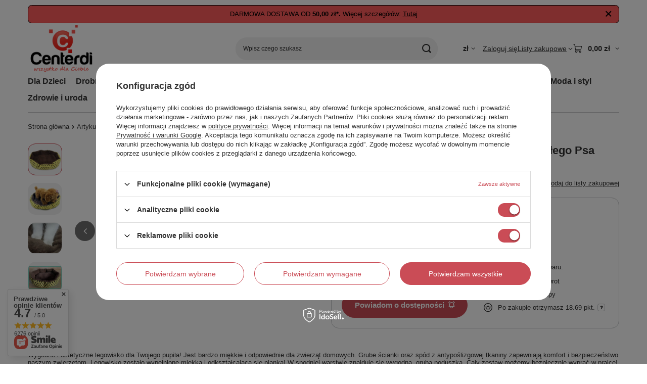

--- FILE ---
content_type: text/html; charset=utf-8
request_url: https://www.centerdi.pl/product-pol-4957-MIEKKIE-LEGOWISKO-z-Poduszka-dla-Malego-Psa-Kota-35x37cm-zolte-AG602I.html
body_size: 35922
content:
<!DOCTYPE html>
<html lang="pl" class="--freeShipping --vat --gross " ><head><link rel="preload" as="image" fetchpriority="high" href="/hpeciai/135aaf8914bed91b7947c0fc67717d4c/pol_pm_MIEKKIE-LEGOWISKO-z-Poduszka-dla-Malego-Psa-Kota-35x37cm-zolte-AG602I-4957_1.webp"><meta name="viewport" content="initial-scale = 1.0, maximum-scale = 5.0, width=device-width, viewport-fit=cover"><meta http-equiv="Content-Type" content="text/html; charset=utf-8"><meta http-equiv="X-UA-Compatible" content="IE=edge"><title>MIĘKKIE LEGOWISKO z Poduszką dla Małego Psa Kota 35x37cm żółte AG602I  | Sklep Centerdi.pl</title><meta name="keywords" content="MIĘKKIE LEGOWISKO z Poduszką dla Małego Psa Kota 35x37cm żółte AG602I , Kategoria tymczasowa, Artykuły dla zwierząt \ Akcesoria \ maty i legowiska Okazje Tygodnia Dla Psa i Kota"><meta name="description" content=""><link rel="icon" href="/gfx/pol/favicon.ico"><meta name="theme-color" content="#CA4C56"><meta name="msapplication-navbutton-color" content="#CA4C56"><meta name="apple-mobile-web-app-status-bar-style" content="#CA4C56"><link rel="stylesheet" type="text/css" href="/gfx/pol/projector_style.css.gzip?r=1765442635"><style>
							#photos_slider[data-skeleton] .photos__link:before {
								padding-top: calc(min((346/350 * 100%), 346px));
							}
							@media (min-width: 979px) {.photos__slider[data-skeleton] .photos__figure:not(.--nav):first-child .photos__link {
								max-height: 346px;
							}}
						</style><script>var app_shop={urls:{prefix:'data="/gfx/'.replace('data="', '')+'pol/',graphql:'/graphql/v1/'},vars:{meta:{viewportContent:'initial-scale = 1.0, maximum-scale = 5.0, width=device-width, viewport-fit=cover'},priceType:'gross',priceTypeVat:true,productDeliveryTimeAndAvailabilityWithBasket:false,geoipCountryCode:'US',fairShopLogo: { enabled: false, image: '/gfx/standards/safe_light.svg'},currency:{id:'PLN',symbol:'zł',country:'pl',format:'###,##0.00',beforeValue:false,space:true,decimalSeparator:',',groupingSeparator:' '},language:{id:'pol',symbol:'pl',name:'Polski'},omnibus:{enabled:true,rebateCodeActivate:false,hidePercentageDiscounts:false,},},txt:{priceTypeText:' brutto',},fn:{},fnrun:{},files:[],graphql:{}};const getCookieByName=(name)=>{const value=`; ${document.cookie}`;const parts = value.split(`; ${name}=`);if(parts.length === 2) return parts.pop().split(';').shift();return false;};if(getCookieByName('freeeshipping_clicked')){document.documentElement.classList.remove('--freeShipping');}if(getCookieByName('rabateCode_clicked')){document.documentElement.classList.remove('--rabateCode');}function hideClosedBars(){const closedBarsArray=JSON.parse(localStorage.getItem('closedBars'))||[];if(closedBarsArray.length){const styleElement=document.createElement('style');styleElement.textContent=`${closedBarsArray.map((el)=>`#${el}`).join(',')}{display:none !important;}`;document.head.appendChild(styleElement);}}hideClosedBars();</script><meta name="robots" content="index,follow"><meta name="rating" content="general"><meta name="Author" content="Centerdi.pl na bazie IdoSell (www.idosell.com/shop).">
<!-- Begin partytown html or js -->

<script>partytownConfig = ["gtm_web_worker_active"] </script><script>partytown = {
          lib: "/partytown/",
          resolveUrl: function (url, location, type) {
            if (url.pathname.includes("debug/bootstrap")) {
                  const proxyUrl = new URL(`${location?.origin}/proxy/${url.href}`);
                  return proxyUrl;
              }
            if (url.href.search("proxy") === -1 && type === "script" && url.href.includes("facebook")) {
                const proxyUrl = new URL(`${location?.origin}/proxy/${url.href}`);
                return proxyUrl;
            }
            return url;
          },
          forward: [["dataLayer.push", { preserveBehavior: true }] , ""],
        }; window?.partytownCallback?.();</script><script>const t={preserveBehavior:!1},e=e=>{if("string"==typeof e)return[e,t];const[n,r=t]=e;return[n,{...t,...r}]},n=Object.freeze((t=>{const e=new Set;let n=[];do{Object.getOwnPropertyNames(n).forEach((t=>{"function"==typeof n[t]&&e.add(t)}))}while((n=Object.getPrototypeOf(n))!==Object.prototype);return Array.from(e)})());!function(t,r,o,i,a,s,c,d,l,p,u=t,f){function h(){f||(f=1,"/"==(c=(s.lib||"/~partytown/")+(s.debug?"debug/":""))[0]&&(l=r.querySelectorAll('script[type="text/partytown"]'),i!=t?i.dispatchEvent(new CustomEvent("pt1",{detail:t})):(d=setTimeout(v,1e4),r.addEventListener("pt0",w),a?y(1):o.serviceWorker?o.serviceWorker.register(c+(s.swPath||"partytown-sw.js"),{scope:c}).then((function(t){t.active?y():t.installing&&t.installing.addEventListener("statechange",(function(t){"activated"==t.target.state&&y()}))}),console.error):v())))}function y(e){p=r.createElement(e?"script":"iframe"),t._pttab=Date.now(),e||(p.style.display="block",p.style.width="0",p.style.height="0",p.style.border="0",p.style.visibility="hidden",p.setAttribute("aria-hidden",!0)),p.src=c+"partytown-"+(e?"atomics.js?v=0.10.1":"sandbox-sw.html?"+t._pttab),r.querySelector(s.sandboxParent||"body").appendChild(p)}function v(n,o){for(w(),i==t&&(s.forward||[]).map((function(n){const[r]=e(n);delete t[r.split(".")[0]]})),n=0;n<l.length;n++)(o=r.createElement("script")).innerHTML=l[n].innerHTML,o.nonce=s.nonce,r.head.appendChild(o);p&&p.parentNode.removeChild(p)}function w(){clearTimeout(d)}s=t.partytown||{},i==t&&(s.forward||[]).map((function(r){const[o,{preserveBehavior:i}]=e(r);u=t,o.split(".").map((function(e,r,o){var a;u=u[o[r]]=r+1<o.length?u[o[r]]||(a=o[r+1],n.includes(a)?[]:{}):(()=>{let e=null;if(i){const{methodOrProperty:n,thisObject:r}=((t,e)=>{let n=t;for(let t=0;t<e.length-1;t+=1)n=n[e[t]];return{thisObject:n,methodOrProperty:e.length>0?n[e[e.length-1]]:void 0}})(t,o);"function"==typeof n&&(e=(...t)=>n.apply(r,...t))}return function(){let n;return e&&(n=e(arguments)),(t._ptf=t._ptf||[]).push(o,arguments),n}})()}))})),"complete"==r.readyState?h():(t.addEventListener("DOMContentLoaded",h),t.addEventListener("load",h))}(window,document,navigator,top,window.crossOriginIsolated);</script>

<!-- End partytown html or js -->

<!-- Begin LoginOptions html -->

<style>
#client_new_social .service_item[data-name="service_Apple"]:before, 
#cookie_login_social_more .service_item[data-name="service_Apple"]:before,
.oscop_contact .oscop_login__service[data-service="Apple"]:before {
    display: block;
    height: 2.6rem;
    content: url('/gfx/standards/apple.svg?r=1743165583');
}
.oscop_contact .oscop_login__service[data-service="Apple"]:before {
    height: auto;
    transform: scale(0.8);
}
#client_new_social .service_item[data-name="service_Apple"]:has(img.service_icon):before,
#cookie_login_social_more .service_item[data-name="service_Apple"]:has(img.service_icon):before,
.oscop_contact .oscop_login__service[data-service="Apple"]:has(img.service_icon):before {
    display: none;
}
</style>

<!-- End LoginOptions html -->

<!-- Open Graph -->
<meta property="og:type" content="website"><meta property="og:url" content="https://www.centerdi.pl/product-pol-4957-MIEKKIE-LEGOWISKO-z-Poduszka-dla-Malego-Psa-Kota-35x37cm-zolte-AG602I.html
"><meta property="og:title" content="MIĘKKIE LEGOWISKO z Poduszką dla Małego Psa Kota 35x37cm żółte AG602I "><meta property="og:site_name" content="Centerdi.pl"><meta property="og:locale" content="pl_PL"><meta property="og:image" content="https://www.centerdi.pl/hpeciai/8240f97ee536233a158bf900244505a9/pol_pl_MIEKKIE-LEGOWISKO-z-Poduszka-dla-Malego-Psa-Kota-35x37cm-zolte-AG602I-4957_1.webp"><meta property="og:image:width" content="350"><meta property="og:image:height" content="346"><link rel="manifest" href="https://www.centerdi.pl/data/include/pwa/1/manifest.json?t=3"><meta name="apple-mobile-web-app-capable" content="yes"><meta name="apple-mobile-web-app-status-bar-style" content="black"><meta name="apple-mobile-web-app-title" content="www.centerdi.pl"><link rel="apple-touch-icon" href="/data/include/pwa/1/icon-128.png"><link rel="apple-touch-startup-image" href="/data/include/pwa/1/logo-512.png" /><meta name="msapplication-TileImage" content="/data/include/pwa/1/icon-144.png"><meta name="msapplication-TileColor" content="#2F3BA2"><meta name="msapplication-starturl" content="/"><script type="application/javascript">var _adblock = true;</script><script async src="/data/include/advertising.js"></script><script type="application/javascript">var statusPWA = {
                online: {
                    txt: "Połączono z internetem",
                    bg: "#5fa341"
                },
                offline: {
                    txt: "Brak połączenia z internetem",
                    bg: "#eb5467"
                }
            }</script><script async type="application/javascript" src="/ajax/js/pwa_online_bar.js?v=1&r=6"></script><script >
window.dataLayer = window.dataLayer || [];
window.gtag = function gtag() {
dataLayer.push(arguments);
}
gtag('consent', 'default', {
'ad_storage': 'denied',
'analytics_storage': 'denied',
'ad_personalization': 'denied',
'ad_user_data': 'denied',
'wait_for_update': 500
});

gtag('set', 'ads_data_redaction', true);
</script><script id="iaiscript_1" data-requirements="W10=" data-ga4_sel="ga4script">
window.iaiscript_1 = `<${'script'}  class='google_consent_mode_update'>
gtag('consent', 'update', {
'ad_storage': 'granted',
'analytics_storage': 'granted',
'ad_personalization': 'granted',
'ad_user_data': 'granted'
});
</${'script'}>`;
</script>
<!-- End Open Graph -->

<link rel="canonical" href="https://www.centerdi.pl/product-pol-4957-MIEKKIE-LEGOWISKO-z-Poduszka-dla-Malego-Psa-Kota-35x37cm-zolte-AG602I.html" />

                <!-- Global site tag (gtag.js) -->
                <script  async src="https://www.googletagmanager.com/gtag/js?id=AW-949395019"></script>
                <script >
                    window.dataLayer = window.dataLayer || [];
                    window.gtag = function gtag(){dataLayer.push(arguments);}
                    gtag('js', new Date());
                    
                    gtag('config', 'AW-949395019', {"allow_enhanced_conversions":true});
gtag('config', 'G-N41JKTMD94');

                </script>
                <link rel="stylesheet" type="text/css" href="/data/designs/60dd8e71092de1.70395772_77/gfx/pol/custom.css.gzip?r=1765504316">            <!-- Google Tag Manager -->
                    <script >(function(w,d,s,l,i){w[l]=w[l]||[];w[l].push({'gtm.start':
                    new Date().getTime(),event:'gtm.js'});var f=d.getElementsByTagName(s)[0],
                    j=d.createElement(s),dl=l!='dataLayer'?'&l='+l:'';j.async=true;j.src=
                    'https://www.googletagmanager.com/gtm.js?id='+i+dl;f.parentNode.insertBefore(j,f);
                    })(window,document,'script','dataLayer','GTM-WGV38XKJ');</script>
            <!-- End Google Tag Manager -->
<!-- Begin additional html or js -->


<!--15|1|15| modified: 2023-04-20 08:52:09-->
<script><script type="text/javascript">
(function () {
    var rrid = '77dbb6fa137d0c3fd931d0ff0926a4bc';
    _rrConfig = {'yOffset': '250', 'xSide': 'left'};
    var _rr = document.createElement('script');
    _rr.type = 'text/javascript';
    var language = (document.documentElement.lang.substring(0, 2) || window.navigator.userLanguage || window.navigator.language).substring(0, 2);
    _rr.src = '//www.rzetelnyregulamin.pl/pl/widget,kod-' + rrid + ',lang-' + language + '';
    var __rr = document.getElementsByTagName('script')[0];
    __rr.parentNode.insertBefore(_rr, __rr);
})();
</script></script>
<!--14|1|14-->
<style>
.login_page h1.big_label, 
.news_page h1.big_label {background: none !important; border-bottom: 1px solid #D71920; text-align: left; font-weight: 700; color: #000; display: block; font-size: 1.083em; padding-bottom: 4px; text-decoration: none; height: auto;}
</style>
<!--13|1|13-->
<style>
div#container.producers-list_page h1.big_label,
div#container.categories-list_page h1.category_label_link.big_label {border-bottom: 1px solid #D71920 !important;
background: none !important; height: auto !important;}
</style>
<!--12|1|12-->
<style>
#projector_associated_zone1 span.point_price {margin-left: -5px !important;}
</style>
<!--16|1|12-->
<style> 
#projector_amount {display: none !important;}
</style>
<!--8|1|8-->
<meta name="google-site-verification" content="kmDMgXNHk6LiWZiqqBLjjyydMaqw9zhFTSAO0NGp97Q" />
<!--6|1|6-->
<style>
#projector_form h1 {padding: 10px !important;}
</style>
<!--3|1|3-->
<style>
    #search div.icons a.specialrzecz img {width: 80px;}
</style>
<!--19|1|18-->
<meta name="facebook-domain-verification" content="i2e7dazqt59d2rqfmpc7xa0534taty" />

<!-- End additional html or js -->
                <script>
                if (window.ApplePaySession && window.ApplePaySession.canMakePayments()) {
                    var applePayAvailabilityExpires = new Date();
                    applePayAvailabilityExpires.setTime(applePayAvailabilityExpires.getTime() + 2592000000); //30 days
                    document.cookie = 'applePayAvailability=yes; expires=' + applePayAvailabilityExpires.toUTCString() + '; path=/;secure;'
                    var scriptAppleJs = document.createElement('script');
                    scriptAppleJs.src = "/ajax/js/apple.js?v=3";
                    if (document.readyState === "interactive" || document.readyState === "complete") {
                          document.body.append(scriptAppleJs);
                    } else {
                        document.addEventListener("DOMContentLoaded", () => {
                            document.body.append(scriptAppleJs);
                        });  
                    }
                } else {
                    document.cookie = 'applePayAvailability=no; path=/;secure;'
                }
                </script>
                                <script>
                var listenerFn = function(event) {
                    if (event.origin !== "https://payment.idosell.com")
                        return;
                    
                    var isString = (typeof event.data === 'string' || event.data instanceof String);
                    if (!isString) return;
                    try {
                        var eventData = JSON.parse(event.data);
                    } catch (e) {
                        return;
                    }
                    if (!eventData) { return; }                                            
                    if (eventData.isError) { return; }
                    if (eventData.action != 'isReadyToPay') {return; }
                    
                    if (eventData.result.result && eventData.result.paymentMethodPresent) {
                        var googlePayAvailabilityExpires = new Date();
                        googlePayAvailabilityExpires.setTime(googlePayAvailabilityExpires.getTime() + 2592000000); //30 days
                        document.cookie = 'googlePayAvailability=yes; expires=' + googlePayAvailabilityExpires.toUTCString() + '; path=/;secure;'
                    } else {
                        document.cookie = 'googlePayAvailability=no; path=/;secure;'
                    }                                            
                }     
                if (!window.isAdded)
                {                                        
                    if (window.oldListener != null) {
                         window.removeEventListener('message', window.oldListener);
                    }                        
                    window.addEventListener('message', listenerFn);
                    window.oldListener = listenerFn;                                      
                       
                    const iframe = document.createElement('iframe');
                    iframe.src = "https://payment.idosell.com/assets/html/checkGooglePayAvailability.html?origin=https%3A%2F%2Fwww.centerdi.pl";
                    iframe.style.display = 'none';                                            

                    if (document.readyState === "interactive" || document.readyState === "complete") {
                          if (!window.isAdded) {
                              window.isAdded = true;
                              document.body.append(iframe);
                          }
                    } else {
                        document.addEventListener("DOMContentLoaded", () => {
                            if (!window.isAdded) {
                              window.isAdded = true;
                              document.body.append(iframe);
                          }
                        });  
                    }  
                }
                </script>
                <script>let paypalDate = new Date();
                    paypalDate.setTime(paypalDate.getTime() + 86400000);
                    document.cookie = 'payPalAvailability_PLN=-1; expires=' + paypalDate.getTime() + '; path=/; secure';
                </script><script src="/data/gzipFile/expressCheckout.js.gz"></script><script src="/inPost/inpostPayNew.js"></script><script type="text/javascript" src="/expressCheckout/smileCheckout.php?v=3"></script><style>express-checkout:not(:defined){-webkit-appearance:none;background:0 0;display:block !important;outline:0;width:100%;min-height:48px;position:relative}</style></head><body><div id="container" class="projector_page container max-width-1200"><header class=" commercial_banner"><script class="ajaxLoad">app_shop.vars.vat_registered="true";app_shop.vars.currency_format="###,##0.00";app_shop.vars.currency_before_value=false;app_shop.vars.currency_space=true;app_shop.vars.symbol="zł";app_shop.vars.id="PLN";app_shop.vars.baseurl="http://www.centerdi.pl/";app_shop.vars.sslurl="https://www.centerdi.pl/";app_shop.vars.curr_url="%2Fproduct-pol-4957-MIEKKIE-LEGOWISKO-z-Poduszka-dla-Malego-Psa-Kota-35x37cm-zolte-AG602I.html";var currency_decimal_separator=',';var currency_grouping_separator=' ';app_shop.vars.blacklist_extension=["exe","com","swf","js","php"];app_shop.vars.blacklist_mime=["application/javascript","application/octet-stream","message/http","text/javascript","application/x-deb","application/x-javascript","application/x-shockwave-flash","application/x-msdownload"];app_shop.urls.contact="/contact-pol.html";</script><div id="viewType" style="display:none"></div><div id="menu_skip" class="menu_skip"><a href="#layout" class="btn --outline --medium menu_skip__link --layout">Przejdź do zawartości strony</a><a href="#menu_categories" class="btn --outline --medium menu_skip__link --menu">Przejdź do kategorii</a></div><div class="bars_top bars"><div class="bars__item" id="bar24" data-close="true" data-fixed="true" style="--background-color:#ff5c5c;--border-color:#000000;--font-color:#000000;"><div class="bars__wrapper"><div class="bars__content"> DARMOWA DOSTAWA OD <strong>50,00 zł*.</strong> Więcej szczegółów:  <a href="https://www.centerdi.pl/Koszt-i-sposoby-dostawy-cinfo-pol-4.html" target="_blank">Tutaj</a></div><a href="#closeBar" class="bars__close" aria-label="Zamknij"></a></div></div></div><script>document.documentElement.style.setProperty('--bars-height',`${document.querySelector('.bars_top').offsetHeight}px`);</script><div id="freeShipping" class="freeShipping"><span class="freeShipping__info">Darmowa dostawa</span><strong class="freeShipping__val">
				od 
				50,00 zł</strong><a href="" class="freeShipping__close" aria-label="Zamknij pasek informacyjny"></a></div><div id="logo" class="d-flex align-items-center"><a href="/" target="_self" aria-label="Logo sklepu"><img src="/data/gfx/mask/pol/logo_1_big.png" alt="Centerdi.pl - wszystko dla Ciebie" width="154" height="109"></a></div><form action="https://www.centerdi.pl/search.php" method="get" id="menu_search" class="menu_search"><a href="#showSearchForm" class="menu_search__mobile" aria-label="Szukaj"></a><div class="menu_search__block"><div class="menu_search__item --input"><input class="menu_search__input" type="text" name="text" autocomplete="off" placeholder="Wpisz czego szukasz" aria-label="Wpisz czego szukasz"><button class="menu_search__submit" type="submit" aria-label="Szukaj"></button></div><div class="menu_search__item --results search_result"></div></div></form><div id="menu_top" class="menu_top"><div id="menu_settings" class="align-items-center justify-content-center justify-content-lg-end"><div class="open_trigger hover__wrapper --hover_touch" tabindex="0" aria-label="Kliknij, aby zmienić walutę"><span class="d-none d-md-inline-block flag_txt">zł</span><i class="icon-angle-down d-none d-md-inline-block"></i><form class="hover__element --right" action="https://www.centerdi.pl/settings.php" method="post"><ul><li><div class="form-group"><span for="menu_settings_curr">Waluta</span><div class="select-after"><select class="form-control" name="curr" id="menu_settings_curr" aria-label="Waluta"><option value="PLN" selected>zł</option><option value="EUR">€ (1 zł = 0.2378€)
																</option><option value="SEK">Sk (1 zł = 2.2936Sk)
																</option></select></div></div></li><li class="buttons"><button class="btn --solid --large" type="submit">
									Zastosuj zmiany
								</button></li></ul></form></div></div><div class="account_links"><a class="account_links__item" href="https://www.centerdi.pl/login.php"><span class="account_links__text --logged-out">Zaloguj się</span></a></div><div class="shopping_list_top hover__wrapper" data-empty="true"><a href="https://www.centerdi.pl/pl/shoppinglist/" class="wishlist_link slt_link --empty" aria-label="Listy zakupowe"><span class="slt_link__text">Listy zakupowe</span></a><div class="slt_lists hover__element"><ul class="slt_lists__nav"><li class="slt_lists__nav_item" data-list_skeleton="true" data-list_id="true" data-shared="true"><a href="#" class="slt_lists__nav_link" data-list_href="true"><span class="slt_lists__nav_name" data-list_name="true"></span><span class="slt_lists__count" data-list_count="true">0</span></a></li><li class="slt_lists__nav_item --empty"><a class="slt_lists__nav_link --empty" href="https://www.centerdi.pl/pl/shoppinglist/"><span class="slt_lists__nav_name" data-list_name="true">Lista zakupowa</span><span class="slt_lists__count" data-list_count="true">0</span></a></li></ul></div></div><div id="menu_basket" class="top_basket hover__wrapper --hide --mobile_hide"><a class="top_basket__sub" title="Przejdź do koszyka" href="/basketedit.php" aria-label="Wartość koszyka: 0,00 zł"><span class="badge badge-info"></span><strong class="top_basket__price">0,00 zł</strong></a><div class="top_basket__express_checkout_container"><express-checkout type="basket"></express-checkout></div><div class="top_basket__details hover__element --skeleton"><div class="top_basket__skeleton --name"></div><div class="top_basket__skeleton --product"></div><div class="top_basket__skeleton --product"></div><div class="top_basket__skeleton --product --last"></div><div class="top_basket__skeleton --sep"></div><div class="top_basket__skeleton --summary"></div></div></div><template id="top_basket_product"><div class="top_basket__product"><a class="top_basket__img" title=""><picture><source type="image/webp" srcset=""></source><img src="" alt=""></picture></a><a class="top_basket__link" title=""></a><div class="top_basket__prices"><span class="top_basket__price"></span><span class="top_basket__unit"></span><span class="top_basket__vat"></span></div></div></template><template id="top_basket_summary"><div class="top_basket__summary_shipping_free"><span class="top_basket__summary_label --freeshipping_limit">Do darmowej dostawy brakuje <span class="top_basket__summary_value"></span></span><span class="progress_bar"><span class="progress_bar__value"></span></span></div><div class="top_basket__summary_item --worth"><span class="top_basket__summary_label">Wartość zamówienia:</span><b class="top_basket__summary_value"></b></div><div class="top_basket__summary_item --shipping"><span class="top_basket__summary_label">Koszt przesyłki:</span><b class="top_basket__summary_value"></b></div><div class="top_basket__buttons"><a class="btn --solid --large" data-ec-class="btn --outline --large" title="Przejdź do koszyka" href="/basketedit.php">
        Przejdź do koszyka
      </a><div id="top_basket__express_checkout_placeholder"></div></div></template><template id="top_basket_details"><div class="top_basket__details hover__element"><div class="top_basket__details_sub"><div class="headline"><span class="headline__name">Twój koszyk (<span class="top_basket__count"></span>)</span></div><div class="top_basket__products"></div><div class="top_basket__summary"></div></div></div></template></div><nav id="menu_categories" class="wide" aria-label="Kategorie główne"><button type="button" class="navbar-toggler" aria-label="Menu"><i class="icon-reorder"></i></button><div class="navbar-collapse" id="menu_navbar"><ul class="navbar-nav mx-md-n2"><li class="nav-item"><span class="nav-link-wrapper"><a  href="/pol_m_Dla-Dzieci-773.html" target="_self" title="Dla Dzieci" class="nav-link --l1" >Dla Dzieci</a><button class="nav-link-expand" type="button" aria-label="Dla Dzieci, Menu"></button></span><ul class="navbar-subnav"><li class="nav-header"><a href="#backLink" class="nav-header__backLink" aria-label="Wróć"><i class="icon-angle-left"></i></a><a  href="/pol_m_Dla-Dzieci-773.html" target="_self" title="Dla Dzieci" class="nav-link --l1" >Dla Dzieci</a></li><li class="nav-item empty"><a  href="/pol_m_Dla-Dzieci_Akcesoria-do-pokoju-dzieciecego-774.html" target="_self" title="Akcesoria do pokoju dziecięcego" class="nav-link --l2" >Akcesoria do pokoju dziecięcego</a></li><li class="nav-item empty"><a  href="/pol_m_Dla-Dzieci_Zdrowie-i-higiena-775.html" target="_self" title="Zdrowie i higiena" class="nav-link --l2" >Zdrowie i higiena</a></li><li class="nav-item empty"><a  href="/pol_m_Dla-Dzieci_Zabawki-dla-dzieci-776.html" target="_self" title="Zabawki dla dzieci" class="nav-link --l2" >Zabawki dla dzieci</a></li><li class="nav-item empty"><a  href="/pol_m_Dla-Dzieci_Zabezpieczenia-przed-dziecmi-777.html" target="_self" title="Zabezpieczenia przed dziećmi" class="nav-link --l2" >Zabezpieczenia przed dziećmi</a></li></ul></li><li class="nav-item"><span class="nav-link-wrapper"><a  href="/pol_m_Drobne-AGD-787.html" target="_self" title="Drobne AGD" class="nav-link --l1" >Drobne AGD</a><button class="nav-link-expand" type="button" aria-label="Drobne AGD, Menu"></button></span><ul class="navbar-subnav"><li class="nav-header"><a href="#backLink" class="nav-header__backLink" aria-label="Wróć"><i class="icon-angle-left"></i></a><a  href="/pol_m_Drobne-AGD-787.html" target="_self" title="Drobne AGD" class="nav-link --l1" >Drobne AGD</a></li><li class="nav-item empty"><a  href="/pol_m_Drobne-AGD_Suszarki-do-wlosow-788.html" target="_self" title="Suszarki do włosów" class="nav-link --l2" >Suszarki do włosów</a></li></ul></li><li class="nav-item"><span class="nav-link-wrapper"><a  href="/pol_m_Elektronika-i-Multimedia-766.html" target="_self" title="Elektronika i Multimedia" class="nav-link --l1" >Elektronika i Multimedia</a><button class="nav-link-expand" type="button" aria-label="Elektronika i Multimedia, Menu"></button></span><ul class="navbar-subnav"><li class="nav-header"><a href="#backLink" class="nav-header__backLink" aria-label="Wróć"><i class="icon-angle-left"></i></a><a  href="/pol_m_Elektronika-i-Multimedia-766.html" target="_self" title="Elektronika i Multimedia" class="nav-link --l1" >Elektronika i Multimedia</a></li><li class="nav-item"><a  href="/pol_m_Elektronika-i-Multimedia_Gaming-243.html" target="_self" title="Gaming" class="nav-link --l2" >Gaming</a><ul class="navbar-subsubnav"><li class="nav-header"><a href="#backLink" class="nav-header__backLink" aria-label="Wróć"><i class="icon-angle-left"></i></a><a  href="/pol_m_Elektronika-i-Multimedia_Gaming-243.html" target="_self" title="Gaming" class="nav-link --l2" >Gaming</a></li><li class="nav-item"><a  href="/pol_m_Elektronika-i-Multimedia_Gaming_pady-i-kontrolery-631.html" target="_self" title="pady i kontrolery" class="nav-link --l3" >pady i kontrolery</a></li><li class="nav-item"><a  href="/pol_m_Elektronika-i-Multimedia_Gaming_etui-i-organizery-632.html" target="_self" title="etui i organizery" class="nav-link --l3" >etui i organizery</a></li><li class="nav-item"><a  href="/pol_m_Elektronika-i-Multimedia_Gaming_akcesoria-do-konsol-633.html" target="_self" title="akcesoria do konsol" class="nav-link --l3" >akcesoria do konsol</a></li><li class="nav-item --all"><a class="nav-link --l3" href="/pol_m_Elektronika-i-Multimedia_Gaming-243.html">+ Pokaż wszystkie</a></li></ul></li><li class="nav-item"><a  href="/pol_m_Elektronika-i-Multimedia_Akcesoria-do-telefonow-409.html" target="_self" title="Akcesoria do telefonów" class="nav-link --l2" >Akcesoria do telefonów</a><ul class="navbar-subsubnav"><li class="nav-header"><a href="#backLink" class="nav-header__backLink" aria-label="Wróć"><i class="icon-angle-left"></i></a><a  href="/pol_m_Elektronika-i-Multimedia_Akcesoria-do-telefonow-409.html" target="_self" title="Akcesoria do telefonów" class="nav-link --l2" >Akcesoria do telefonów</a></li><li class="nav-item"><a  href="/pol_m_Elektronika-i-Multimedia_Akcesoria-do-telefonow_akcesoria-do-smartfona-659.html" target="_self" title="akcesoria do smartfona" class="nav-link --l3" >akcesoria do smartfona</a></li><li class="nav-item"><a  href="/pol_m_Elektronika-i-Multimedia_Akcesoria-do-telefonow_akcesoria-do-tabletow-426.html" target="_self" title="akcesoria do tabletów" class="nav-link --l3" >akcesoria do tabletów</a></li><li class="nav-item"><a  href="/pol_m_Elektronika-i-Multimedia_Akcesoria-do-telefonow_narzedzia-i-serwis-503.html" target="_self" title="narzędzia i serwis" class="nav-link --l3" >narzędzia i serwis</a></li><li class="nav-item"><a  href="/pol_m_Elektronika-i-Multimedia_Akcesoria-do-telefonow_okablowanie-i-przejsciowki-419.html" target="_self" title="okablowanie i przejściówki" class="nav-link --l3" >okablowanie i przejściówki</a></li><li class="nav-item"><a  href="/pol_m_Elektronika-i-Multimedia_Akcesoria-do-telefonow_powerbanki-i-kable-zasilajace-427.html" target="_self" title="powerbanki i kable zasilające" class="nav-link --l3" >powerbanki i kable zasilające</a></li><li class="nav-item"><a  href="/pol_m_Elektronika-i-Multimedia_Akcesoria-do-telefonow_uchwyty-i-etui-422.html" target="_self" title="uchwyty i etui" class="nav-link --l3" >uchwyty i etui</a></li><li class="nav-item"><a  href="/pol_m_Elektronika-i-Multimedia_Akcesoria-do-telefonow_zestawy-sluchawkowe-i-glosnomowiace-423.html" target="_self" title="zestawy słuchawkowe i głośnomówiące" class="nav-link --l3" >zestawy słuchawkowe i głośnomówiące</a></li><li class="nav-item --all"><a class="nav-link --l3" href="/pol_m_Elektronika-i-Multimedia_Akcesoria-do-telefonow-409.html">+ Pokaż wszystkie</a></li></ul></li><li class="nav-item"><a  href="/pol_m_Elektronika-i-Multimedia_Akcesoria-komputerowe-252.html" target="_self" title="Akcesoria komputerowe" class="nav-link --l2" >Akcesoria komputerowe</a><ul class="navbar-subsubnav more"><li class="nav-header"><a href="#backLink" class="nav-header__backLink" aria-label="Wróć"><i class="icon-angle-left"></i></a><a  href="/pol_m_Elektronika-i-Multimedia_Akcesoria-komputerowe-252.html" target="_self" title="Akcesoria komputerowe" class="nav-link --l2" >Akcesoria komputerowe</a></li><li class="nav-item"><a  href="/pol_m_Elektronika-i-Multimedia_Akcesoria-komputerowe_akcesoria-HDD-i-SSD-286.html" target="_self" title="akcesoria HDD i SSD" class="nav-link --l3" >akcesoria HDD i SSD</a></li><li class="nav-item"><a  href="/pol_m_Elektronika-i-Multimedia_Akcesoria-komputerowe_akcesoria-sieciowe-RJ-WLAN-288.html" target="_self" title="akcesoria sieciowe (RJ, WLAN)" class="nav-link --l3" >akcesoria sieciowe (RJ, WLAN)</a></li><li class="nav-item"><a  href="/pol_m_Elektronika-i-Multimedia_Akcesoria-komputerowe_czytniki-kart-i-huby-USB-518.html" target="_self" title="czytniki kart i huby USB" class="nav-link --l3" >czytniki kart i huby USB</a></li><li class="nav-item"><a  href="/pol_m_Elektronika-i-Multimedia_Akcesoria-komputerowe_torby-na-laptopa-705.html" target="_self" title="torby na laptopa" class="nav-link --l3" >torby na laptopa</a></li><li class="nav-item"><a  href="/pol_m_Elektronika-i-Multimedia_Akcesoria-komputerowe_glosniki-sluchawki-mikrofony-277.html" target="_self" title="głośniki, słuchawki, mikrofony" class="nav-link --l3" >głośniki, słuchawki, mikrofony</a></li><li class="nav-item"><a  href="/pol_m_Elektronika-i-Multimedia_Akcesoria-komputerowe_kable-tasmy-przejsciowki-281.html" target="_self" title="kable, taśmy, przejściówki" class="nav-link --l3" >kable, taśmy, przejściówki</a></li><li class="nav-item"><a  href="/pol_m_Elektronika-i-Multimedia_Akcesoria-komputerowe_kamerki-i-grabbery-512.html" target="_self" title="kamerki i grabbery" class="nav-link --l3" >kamerki i grabbery</a></li><li class="nav-item"><a  href="/pol_m_Elektronika-i-Multimedia_Akcesoria-komputerowe_karty-rozszerzen-dzwiekowe-i-inne-314.html" target="_self" title="karty rozszerzeń (dźwiękowe i inne)" class="nav-link --l3" >karty rozszerzeń (dźwiękowe i inne)</a></li><li class="nav-item"><a  href="/pol_m_Elektronika-i-Multimedia_Akcesoria-komputerowe_klawiatury-i-myszki-517.html" target="_self" title="klawiatury i myszki" class="nav-link --l3" >klawiatury i myszki</a></li><li class="nav-item"><a  href="/pol_m_Elektronika-i-Multimedia_Akcesoria-komputerowe_zarzadzanie-kablami-763.html" target="_self" title="zarządzanie kablami" class="nav-link --l3" >zarządzanie kablami</a></li><li class="nav-item"><a  href="/pol_m_Elektronika-i-Multimedia_Akcesoria-komputerowe_pozostale-akcesoria-465.html" target="_self" title="pozostałe akcesoria" class="nav-link --l3" >pozostałe akcesoria</a></li><li class="nav-item"><a  href="/pol_m_Elektronika-i-Multimedia_Akcesoria-komputerowe_podkladki-chlodzace-i-stoliki-257.html" target="_self" title="podkładki chłodzące i stoliki" class="nav-link --l3" >podkładki chłodzące i stoliki</a></li><li class="nav-item"><a  href="/pol_m_Elektronika-i-Multimedia_Akcesoria-komputerowe_zasilacze-696.html" target="_self" title="zasilacze" class="nav-link --l3" >zasilacze</a></li><li class="nav-item --all"><a class="nav-link --l3" href="/pol_m_Elektronika-i-Multimedia_Akcesoria-komputerowe-252.html">+ Pokaż wszystkie</a></li><li class="nav-item --extend"><a href="" class="nav-link --l3" txt_alt="- Zwiń">+ Rozwiń</a></li></ul></li><li class="nav-item"><a  href="/pol_m_Elektronika-i-Multimedia_Multimedia-365.html" target="_self" title="Multimedia" class="nav-link --l2" >Multimedia</a><ul class="navbar-subsubnav"><li class="nav-header"><a href="#backLink" class="nav-header__backLink" aria-label="Wróć"><i class="icon-angle-left"></i></a><a  href="/pol_m_Elektronika-i-Multimedia_Multimedia-365.html" target="_self" title="Multimedia" class="nav-link --l2" >Multimedia</a></li><li class="nav-item"><a  href="/pol_m_Elektronika-i-Multimedia_Multimedia_baterie-powerbanki-akumulatory-494.html" target="_self" title="baterie, powerbanki, akumulatory" class="nav-link --l3" >baterie, powerbanki, akumulatory</a></li><li class="nav-item"><a  href="/pol_m_Elektronika-i-Multimedia_Multimedia_kamery-i-dyktafony-376.html" target="_self" title="kamery i dyktafony" class="nav-link --l3" >kamery i dyktafony</a></li><li class="nav-item"><a  href="/pol_m_Elektronika-i-Multimedia_Multimedia_glosniki-i-odtwarzacze-muzyki-370.html" target="_self" title="głośniki i odtwarzacze muzyki" class="nav-link --l3" >głośniki i odtwarzacze muzyki</a></li><li class="nav-item"><a  href="/pol_m_Elektronika-i-Multimedia_Multimedia_kable-adaptery-i-konwertery-366.html" target="_self" title="kable, adaptery i konwertery" class="nav-link --l3" >kable, adaptery i konwertery</a></li><li class="nav-item"><a  href="/pol_m_Elektronika-i-Multimedia_Multimedia_sluchawki-mikrofony-529.html" target="_self" title="słuchawki, mikrofony" class="nav-link --l3" >słuchawki, mikrofony</a></li><li class="nav-item"><a  href="/pol_m_Elektronika-i-Multimedia_Multimedia_zestawy-sluchawkowe-i-odbiorniki-Bluetooth-531.html" target="_self" title="zestawy słuchawkowe i odbiorniki Bluetooth" class="nav-link --l3" >zestawy słuchawkowe i odbiorniki Bluetooth</a></li><li class="nav-item --all"><a class="nav-link --l3" href="/pol_m_Elektronika-i-Multimedia_Multimedia-365.html">+ Pokaż wszystkie</a></li></ul></li><li class="nav-item --all empty"><a class="nav-link --l2" href="/pol_m_Elektronika-i-Multimedia-766.html">+ Pokaż wszystkie</a></li></ul></li><li class="nav-item"><span class="nav-link-wrapper"><a  href="/pol_m_Dom-i-ogrod-767.html" target="_self" title="Dom i ogród" class="nav-link --l1" >Dom i ogród</a><button class="nav-link-expand" type="button" aria-label="Dom i ogród, Menu"></button></span><ul class="navbar-subnav"><li class="nav-header"><a href="#backLink" class="nav-header__backLink" aria-label="Wróć"><i class="icon-angle-left"></i></a><a  href="/pol_m_Dom-i-ogrod-767.html" target="_self" title="Dom i ogród" class="nav-link --l1" >Dom i ogród</a></li><li class="nav-item"><a  href="/pol_m_Dom-i-ogrod_Wyposazenie-domu-166.html" target="_self" title="Wyposażenie domu" class="nav-link --l2" >Wyposażenie domu</a><ul class="navbar-subsubnav more"><li class="nav-header"><a href="#backLink" class="nav-header__backLink" aria-label="Wróć"><i class="icon-angle-left"></i></a><a  href="/pol_m_Dom-i-ogrod_Wyposazenie-domu-166.html" target="_self" title="Wyposażenie domu" class="nav-link --l2" >Wyposażenie domu</a></li><li class="nav-item"><a  href="/pol_m_Dom-i-ogrod_Wyposazenie-domu_oswietlenie-215.html" target="_self" title="oświetlenie" class="nav-link --l3" >oświetlenie</a></li><li class="nav-item"><a  href="/pol_m_Dom-i-ogrod_Wyposazenie-domu_Akcesoria-lazienkowe-221.html" target="_self" title="Akcesoria łazienkowe" class="nav-link --l3" >Akcesoria łazienkowe</a></li><li class="nav-item"><a  href="/pol_m_Dom-i-ogrod_Wyposazenie-domu_Przybory-kuchenne-i-akcesoria-218.html" target="_self" title="Przybory kuchenne i akcesoria" class="nav-link --l3" >Przybory kuchenne i akcesoria</a></li><li class="nav-item"><a  href="/pol_m_Dom-i-ogrod_Wyposazenie-domu_narzedzia-208.html" target="_self" title="narzędzia" class="nav-link --l3" >narzędzia</a></li><li class="nav-item"><a  href="/pol_m_Dom-i-ogrod_Wyposazenie-domu_akcesoria-do-sprzatania-203.html" target="_self" title="akcesoria do sprzątania" class="nav-link --l3" >akcesoria do sprzątania</a></li><li class="nav-item"><a  href="/pol_m_Dom-i-ogrod_Wyposazenie-domu_akcesoria-do-roslin-653.html" target="_self" title="akcesoria do roślin" class="nav-link --l3" >akcesoria do roślin</a></li><li class="nav-item"><a  href="/pol_m_Dom-i-ogrod_Wyposazenie-domu_meble-i-akcesoria-meblowe-740.html" target="_self" title="meble i akcesoria meblowe" class="nav-link --l3" >meble i akcesoria meblowe</a></li><li class="nav-item"><a  href="/pol_m_Dom-i-ogrod_Wyposazenie-domu_toaletki-789.html" target="_self" title="toaletki" class="nav-link --l3" >toaletki</a></li><li class="nav-item"><a  href="/pol_m_Dom-i-ogrod_Wyposazenie-domu_akcesoria-do-drzwi-i-okien-699.html" target="_self" title="akcesoria do drzwi i okien" class="nav-link --l3" >akcesoria do drzwi i okien</a></li><li class="nav-item"><a  href="/pol_m_Dom-i-ogrod_Wyposazenie-domu_artykuly-okolicznosciowe-i-gadzety-449.html" target="_self" title="artykuły okolicznościowe i gadżety" class="nav-link --l3" >artykuły okolicznościowe i gadżety</a></li><li class="nav-item"><a  href="/pol_m_Dom-i-ogrod_Wyposazenie-domu_poduszki-i-poszewki-698.html" target="_self" title="poduszki i poszewki" class="nav-link --l3" >poduszki i poszewki</a></li><li class="nav-item"><a  href="/pol_m_Dom-i-ogrod_Wyposazenie-domu_elementy-dekoracyjne-655.html" target="_self" title="elementy dekoracyjne" class="nav-link --l3" >elementy dekoracyjne</a></li><li class="nav-item"><a  href="/pol_m_Dom-i-ogrod_Wyposazenie-domu_klimatyzatory-wentylatory-533.html" target="_self" title="klimatyzatory, wentylatory" class="nav-link --l3" >klimatyzatory, wentylatory</a></li><li class="nav-item"><a  href="/pol_m_Dom-i-ogrod_Wyposazenie-domu_nawilzacze-jonizatory-powietrza-532.html" target="_self" title="nawilżacze, jonizatory powietrza" class="nav-link --l3" >nawilżacze, jonizatory powietrza</a></li><li class="nav-item"><a  href="/pol_m_Dom-i-ogrod_Wyposazenie-domu_wagi-elektroniczne-534.html" target="_self" title="wagi elektroniczne" class="nav-link --l3" >wagi elektroniczne</a></li><li class="nav-item"><a  href="/pol_m_Dom-i-ogrod_Wyposazenie-domu_wyposazenie-domu-220.html" target="_self" title="wyposażenie domu" class="nav-link --l3" >wyposażenie domu</a></li><li class="nav-item"><a  href="/pol_m_Dom-i-ogrod_Wyposazenie-domu_zabezpieczenie-domu-222.html" target="_self" title="zabezpieczenie domu" class="nav-link --l3" >zabezpieczenie domu</a></li><li class="nav-item"><a  href="/pol_m_Dom-i-ogrod_Wyposazenie-domu_stacje-pogody-662.html" target="_self" title="stacje pogody" class="nav-link --l3" >stacje pogody</a></li><li class="nav-item"><a  href="/pol_m_Dom-i-ogrod_Wyposazenie-domu_zegarki-budziki-467.html" target="_self" title="zegarki, budziki" class="nav-link --l3" >zegarki, budziki</a></li><li class="nav-item"><a  href="/pol_m_Dom-i-ogrod_Wyposazenie-domu_szafy-organizery-przechowywanie-606.html" target="_self" title="szafy, organizery, przechowywanie" class="nav-link --l3" >szafy, organizery, przechowywanie</a></li><li class="nav-item --all"><a class="nav-link --l3" href="/pol_m_Dom-i-ogrod_Wyposazenie-domu-166.html">+ Pokaż wszystkie</a></li><li class="nav-item --extend"><a href="" class="nav-link --l3" txt_alt="- Zwiń">+ Rozwiń</a></li></ul></li><li class="nav-item"><a  href="/pol_m_Dom-i-ogrod_Akcesoria-ogrodowe-561.html" target="_self" title="Akcesoria ogrodowe" class="nav-link --l2" >Akcesoria ogrodowe</a><ul class="navbar-subsubnav"><li class="nav-header"><a href="#backLink" class="nav-header__backLink" aria-label="Wróć"><i class="icon-angle-left"></i></a><a  href="/pol_m_Dom-i-ogrod_Akcesoria-ogrodowe-561.html" target="_self" title="Akcesoria ogrodowe" class="nav-link --l2" >Akcesoria ogrodowe</a></li><li class="nav-item"><a  href="/pol_m_Dom-i-ogrod_Akcesoria-ogrodowe_akcesoria-ogrodowe-610.html" target="_self" title="akcesoria ogrodowe" class="nav-link --l3" >akcesoria ogrodowe</a></li><li class="nav-item"><a  href="/pol_m_Dom-i-ogrod_Akcesoria-ogrodowe_narzedzia-i-akcesoria-ogrodowe-719.html" target="_self" title="narzędzia i akcesoria ogrodowe" class="nav-link --l3" >narzędzia i akcesoria ogrodowe</a></li><li class="nav-item"><a  href="/pol_m_Dom-i-ogrod_Akcesoria-ogrodowe_oswietlenie-solarne-609.html" target="_self" title="oświetlenie solarne" class="nav-link --l3" >oświetlenie solarne</a></li><li class="nav-item"><a  href="/pol_m_Dom-i-ogrod_Akcesoria-ogrodowe_akcesoria-do-grilla-611.html" target="_self" title="akcesoria do grilla" class="nav-link --l3" >akcesoria do grilla</a></li><li class="nav-item"><a  href="/pol_m_Dom-i-ogrod_Akcesoria-ogrodowe_relaks-w-ogrodzie-607.html" target="_self" title="relaks w ogrodzie" class="nav-link --l3" >relaks w ogrodzie</a></li><li class="nav-item"><a  href="/pol_m_Dom-i-ogrod_Akcesoria-ogrodowe_pompy-fontannowe-608.html" target="_self" title="pompy fontannowe" class="nav-link --l3" >pompy fontannowe</a></li><li class="nav-item"><a  href="/pol_m_Dom-i-ogrod_Akcesoria-ogrodowe_odstraszacze-zwierzat-213.html" target="_self" title="odstraszacze zwierząt" class="nav-link --l3" >odstraszacze zwierząt</a></li><li class="nav-item"><a  href="/pol_m_Dom-i-ogrod_Akcesoria-ogrodowe_zraszacze-nawadniacze-720.html" target="_self" title="zraszacze / nawadniacze" class="nav-link --l3" >zraszacze / nawadniacze</a></li><li class="nav-item --all"><a class="nav-link --l3" href="/pol_m_Dom-i-ogrod_Akcesoria-ogrodowe-561.html">+ Pokaż wszystkie</a></li></ul></li></ul></li><li class="nav-item"><span class="nav-link-wrapper"><a  href="/pol_m_Motoryzacja-769.html" target="_self" title="Motoryzacja" class="nav-link --l1" >Motoryzacja</a><button class="nav-link-expand" type="button" aria-label="Motoryzacja, Menu"></button></span><ul class="navbar-subnav"><li class="nav-header"><a href="#backLink" class="nav-header__backLink" aria-label="Wróć"><i class="icon-angle-left"></i></a><a  href="/pol_m_Motoryzacja-769.html" target="_self" title="Motoryzacja" class="nav-link --l1" >Motoryzacja</a></li><li class="nav-item"><a  href="/pol_m_Motoryzacja_Motoryzacja-336.html" target="_self" title="Motoryzacja" class="nav-link --l2" >Motoryzacja</a><ul class="navbar-subsubnav more"><li class="nav-header"><a href="#backLink" class="nav-header__backLink" aria-label="Wróć"><i class="icon-angle-left"></i></a><a  href="/pol_m_Motoryzacja_Motoryzacja-336.html" target="_self" title="Motoryzacja" class="nav-link --l2" >Motoryzacja</a></li><li class="nav-item"><a  href="/pol_m_Motoryzacja_Motoryzacja_akcesoria-motocyklowe-536.html" target="_self" title="akcesoria motocyklowe" class="nav-link --l3" >akcesoria motocyklowe</a></li><li class="nav-item"><a  href="/pol_m_Motoryzacja_Motoryzacja_akcesoria-samochodowe-337.html" target="_self" title="akcesoria samochodowe" class="nav-link --l3" >akcesoria samochodowe</a></li><li class="nav-item"><a  href="/pol_m_Motoryzacja_Motoryzacja_alkomaty-338.html" target="_self" title="alkomaty" class="nav-link --l3" >alkomaty</a></li><li class="nav-item"><a  href="/pol_m_Motoryzacja_Motoryzacja_bezpieczenstwo-na-drodze-668.html" target="_self" title="bezpieczeństwo na drodze" class="nav-link --l3" >bezpieczeństwo na drodze</a></li><li class="nav-item"><a  href="/pol_m_Motoryzacja_Motoryzacja_narzedzia-i-diagnostyka-343.html" target="_self" title="narzędzia i diagnostyka" class="nav-link --l3" >narzędzia i diagnostyka</a></li><li class="nav-item"><a  href="/pol_m_Motoryzacja_Motoryzacja_pielegnacja-710.html" target="_self" title="pielęgnacja" class="nav-link --l3" >pielęgnacja</a></li><li class="nav-item"><a  href="/pol_m_Motoryzacja_Motoryzacja_rejestratory-i-kamery-samochodowe-528.html" target="_self" title="rejestratory i kamery samochodowe" class="nav-link --l3" >rejestratory i kamery samochodowe</a></li><li class="nav-item"><a  href="/pol_m_Motoryzacja_Motoryzacja_skrobaczki-do-szyb-347.html" target="_self" title="skrobaczki do szyb" class="nav-link --l3" >skrobaczki do szyb</a></li><li class="nav-item"><a  href="/pol_m_Motoryzacja_Motoryzacja_transmitery-FM-504.html" target="_self" title="transmitery FM" class="nav-link --l3" >transmitery FM</a></li><li class="nav-item"><a  href="/pol_m_Motoryzacja_Motoryzacja_tuning-i-elementy-dekoracyjne-744.html" target="_self" title="tuning i elementy dekoracyjne" class="nav-link --l3" >tuning i elementy dekoracyjne</a></li><li class="nav-item"><a  href="/pol_m_Motoryzacja_Motoryzacja_uchwyty-wieszaki-602.html" target="_self" title="uchwyty, wieszaki" class="nav-link --l3" >uchwyty, wieszaki</a></li><li class="nav-item"><a  href="/pol_m_Motoryzacja_Motoryzacja_organizery-i-siatki-do-bagaznika-603.html" target="_self" title="organizery i siatki do bagażnika" class="nav-link --l3" >organizery i siatki do bagażnika</a></li><li class="nav-item --all"><a class="nav-link --l3" href="/pol_m_Motoryzacja_Motoryzacja-336.html">+ Pokaż wszystkie</a></li><li class="nav-item --extend"><a href="" class="nav-link --l3" txt_alt="- Zwiń">+ Rozwiń</a></li></ul></li></ul></li><li class="nav-item"><span class="nav-link-wrapper"><a  href="/pol_m_Hobby-779.html" target="_self" title="Hobby" class="nav-link --l1" >Hobby</a><button class="nav-link-expand" type="button" aria-label="Hobby, Menu"></button></span><ul class="navbar-subnav"><li class="nav-header"><a href="#backLink" class="nav-header__backLink" aria-label="Wróć"><i class="icon-angle-left"></i></a><a  href="/pol_m_Hobby-779.html" target="_self" title="Hobby" class="nav-link --l1" >Hobby</a></li><li class="nav-item"><a  href="/pol_m_Hobby_Fotografia-224.html" target="_self" title="Fotografia" class="nav-link --l2" >Fotografia</a><ul class="navbar-subsubnav"><li class="nav-header"><a href="#backLink" class="nav-header__backLink" aria-label="Wróć"><i class="icon-angle-left"></i></a><a  href="/pol_m_Hobby_Fotografia-224.html" target="_self" title="Fotografia" class="nav-link --l2" >Fotografia</a></li><li class="nav-item"><a  href="/pol_m_Hobby_Fotografia_akcesoria-fotograficzne-231.html" target="_self" title="akcesoria fotograficzne" class="nav-link --l3" >akcesoria fotograficzne</a></li><li class="nav-item"><a  href="/pol_m_Hobby_Fotografia_czytniki-kart-pamieci-i-okablowanie-233.html" target="_self" title="czytniki kart pamięci i okablowanie" class="nav-link --l3" >czytniki kart pamięci i okablowanie</a></li><li class="nav-item"><a  href="/pol_m_Hobby_Fotografia_statywy-uchwyty-239.html" target="_self" title="statywy, uchwyty" class="nav-link --l3" >statywy, uchwyty</a></li><li class="nav-item --all"><a class="nav-link --l3" href="/pol_m_Hobby_Fotografia-224.html">+ Pokaż wszystkie</a></li></ul></li><li class="nav-item empty"><a  href="/pol_m_Hobby_gry-towarzyskie-601.html" target="_self" title="gry towarzyskie" class="nav-link --l2" >gry towarzyskie</a></li><li class="nav-item empty"><a  href="/pol_m_Hobby_szycie-701.html" target="_self" title="szycie" class="nav-link --l2" >szycie</a></li><li class="nav-item empty"><a  href="/pol_m_Hobby_muzyka-i-spiew-349.html" target="_self" title="muzyka i śpiew" class="nav-link --l2" >muzyka i śpiew</a></li><li class="nav-item empty"><a  href="/pol_m_Hobby_rozne-604.html" target="_self" title="różne" class="nav-link --l2" >różne</a></li><li class="nav-item empty"><a  href="/pol_m_Hobby_akcesoria-malarskie-i-do-rysunku-704.html" target="_self" title="akcesoria malarskie i do rysunku" class="nav-link --l2" >akcesoria malarskie i do rysunku</a></li><li class="nav-item empty"><a  href="/pol_m_Hobby_numizmatyka-modelarstwo-357.html" target="_self" title="numizmatyka, modelarstwo" class="nav-link --l2" >numizmatyka, modelarstwo</a></li></ul></li><li class="nav-item nav-open"><span class="nav-link-wrapper"><a  href="/pol_m_Artykuly-dla-zwierzat-596.html" target="_self" title="Artykuły dla zwierząt" class="nav-link --l1 active" >Artykuły dla zwierząt</a><button class="nav-link-expand" type="button" aria-label="Artykuły dla zwierząt, Menu"></button></span><ul class="navbar-subnav"><li class="nav-header"><a href="#backLink" class="nav-header__backLink" aria-label="Wróć"><i class="icon-angle-left"></i></a><a  href="/pol_m_Artykuly-dla-zwierzat-596.html" target="_self" title="Artykuły dla zwierząt" class="nav-link --l1 active" >Artykuły dla zwierząt</a></li><li class="nav-item"><a  href="/pol_m_Artykuly-dla-zwierzat_Dla-psow-755.html" target="_self" title="Dla psów" class="nav-link --l2" >Dla psów</a><ul class="navbar-subsubnav"><li class="nav-header"><a href="#backLink" class="nav-header__backLink" aria-label="Wróć"><i class="icon-angle-left"></i></a><a  href="/pol_m_Artykuly-dla-zwierzat_Dla-psow-755.html" target="_self" title="Dla psów" class="nav-link --l2" >Dla psów</a></li><li class="nav-item"><a  href="/pol_m_Artykuly-dla-zwierzat_Dla-psow_miski-i-dozowniki-karmy-i-wody-761.html" target="_self" title="miski i dozowniki karmy i wody" class="nav-link --l3" >miski i dozowniki karmy i wody</a></li><li class="nav-item"><a  href="/pol_m_Artykuly-dla-zwierzat_Dla-psow_smycze-i-obroze-599.html" target="_self" title="smycze i obroże" class="nav-link --l3" >smycze i obroże</a></li><li class="nav-item"><a  href="/pol_m_Artykuly-dla-zwierzat_Dla-psow_zabawki-dla-psow-757.html" target="_self" title="zabawki dla psów" class="nav-link --l3" >zabawki dla psów</a></li></ul></li><li class="nav-item"><a  href="/pol_m_Artykuly-dla-zwierzat_Dla-kotow-756.html" target="_self" title="Dla kotów" class="nav-link --l2" >Dla kotów</a><ul class="navbar-subsubnav"><li class="nav-header"><a href="#backLink" class="nav-header__backLink" aria-label="Wróć"><i class="icon-angle-left"></i></a><a  href="/pol_m_Artykuly-dla-zwierzat_Dla-kotow-756.html" target="_self" title="Dla kotów" class="nav-link --l2" >Dla kotów</a></li><li class="nav-item"><a  href="/pol_m_Artykuly-dla-zwierzat_Dla-kotow_miski-i-dozowniki-karmy-i-wody-762.html" target="_self" title="miski i dozowniki karmy i wody" class="nav-link --l3" >miski i dozowniki karmy i wody</a></li><li class="nav-item"><a  href="/pol_m_Artykuly-dla-zwierzat_Dla-kotow_zabawki-dla-kotow-758.html" target="_self" title="zabawki dla kotów" class="nav-link --l3" >zabawki dla kotów</a></li></ul></li><li class="nav-item"><a  href="/pol_m_Artykuly-dla-zwierzat_Dla-rybek-plazow-gadow-759.html" target="_self" title="Dla rybek płazów gadów" class="nav-link --l2" >Dla rybek płazów gadów</a><ul class="navbar-subsubnav"><li class="nav-header"><a href="#backLink" class="nav-header__backLink" aria-label="Wróć"><i class="icon-angle-left"></i></a><a  href="/pol_m_Artykuly-dla-zwierzat_Dla-rybek-plazow-gadow-759.html" target="_self" title="Dla rybek płazów gadów" class="nav-link --l2" >Dla rybek płazów gadów</a></li><li class="nav-item"><a  href="/pol_m_Artykuly-dla-zwierzat_Dla-rybek-plazow-gadow_akcesoria-do-akwarium-204.html" target="_self" title="akcesoria do akwarium" class="nav-link --l3" >akcesoria do akwarium</a></li><li class="nav-item"><a  href="/pol_m_Artykuly-dla-zwierzat_Dla-rybek-plazow-gadow_akcesoria-do-terrarium-760.html" target="_self" title="akcesoria do terrarium" class="nav-link --l3" >akcesoria do terrarium</a></li></ul></li><li class="nav-item empty"><a  href="/pol_m_Artykuly-dla-zwierzat_Akcesoria-rolnicze-do-hodowli-786.html" target="_self" title="Akcesoria rolnicze do hodowli" class="nav-link --l2" >Akcesoria rolnicze do hodowli</a></li><li class="nav-item nav-open"><a  href="/pol_m_Artykuly-dla-zwierzat_Akcesoria-772.html" target="_self" title="Akcesoria" class="nav-link --l2 active" >Akcesoria</a><ul class="navbar-subsubnav"><li class="nav-header"><a href="#backLink" class="nav-header__backLink" aria-label="Wróć"><i class="icon-angle-left"></i></a><a  href="/pol_m_Artykuly-dla-zwierzat_Akcesoria-772.html" target="_self" title="Akcesoria" class="nav-link --l2 active" >Akcesoria</a></li><li class="nav-item"><a  href="/pol_m_Artykuly-dla-zwierzat_Akcesoria_transportery-dla-zwerzat-597.html" target="_self" title="transportery dla zwerząt" class="nav-link --l3" >transportery dla zwerząt</a></li><li class="nav-item nav-open"><a  href="/pol_m_Artykuly-dla-zwierzat_Akcesoria_maty-i-legowiska-598.html" target="_self" title="maty i legowiska" class="nav-link --l3 active" >maty i legowiska</a></li><li class="nav-item"><a  href="/pol_m_Artykuly-dla-zwierzat_Akcesoria_na-spacer-729.html" target="_self" title="na spacer" class="nav-link --l3" >na spacer</a></li><li class="nav-item"><a  href="/pol_m_Artykuly-dla-zwierzat_Akcesoria_pielegnacja-600.html" target="_self" title="pielęgnacja" class="nav-link --l3" >pielęgnacja</a></li><li class="nav-item"><a  href="/pol_m_Artykuly-dla-zwierzat_Akcesoria_zabawki-661.html" target="_self" title="zabawki" class="nav-link --l3" >zabawki</a></li></ul></li><li class="nav-item --all empty"><a class="nav-link --l2" href="/pol_n_Artykuly-dla-zwierzat-596.html">+ Pokaż wszystkie</a></li></ul></li><li class="nav-item"><span class="nav-link-wrapper"><a  href="/pol_m_Sport-i-Rekreacja-770.html" target="_self" title="Sport i Rekreacja" class="nav-link --l1" >Sport i Rekreacja</a><button class="nav-link-expand" type="button" aria-label="Sport i Rekreacja, Menu"></button></span><ul class="navbar-subnav"><li class="nav-header"><a href="#backLink" class="nav-header__backLink" aria-label="Wróć"><i class="icon-angle-left"></i></a><a  href="/pol_m_Sport-i-Rekreacja-770.html" target="_self" title="Sport i Rekreacja" class="nav-link --l1" >Sport i Rekreacja</a></li><li class="nav-item"><a  href="/pol_m_Sport-i-Rekreacja_Sprzet-sportowy-359.html" target="_self" title="Sprzęt sportowy" class="nav-link --l2" >Sprzęt sportowy</a><ul class="navbar-subsubnav"><li class="nav-header"><a href="#backLink" class="nav-header__backLink" aria-label="Wróć"><i class="icon-angle-left"></i></a><a  href="/pol_m_Sport-i-Rekreacja_Sprzet-sportowy-359.html" target="_self" title="Sprzęt sportowy" class="nav-link --l2" >Sprzęt sportowy</a></li><li class="nav-item"><a  href="/pol_m_Sport-i-Rekreacja_Sprzet-sportowy_akcesoria-do-plywania-778.html" target="_self" title="akcesoria do pływania" class="nav-link --l3" >akcesoria do pływania</a></li><li class="nav-item"><a  href="/pol_m_Sport-i-Rekreacja_Sprzet-sportowy_fitness-silownia-737.html" target="_self" title="fitness, siłownia" class="nav-link --l3" >fitness, siłownia</a></li><li class="nav-item"><a  href="/pol_m_Sport-i-Rekreacja_Sprzet-sportowy_ruch-na-swiezym-powietrzu-739.html" target="_self" title="ruch na świeżym powietrzu" class="nav-link --l3" >ruch na świeżym powietrzu</a></li><li class="nav-item"><a  href="/pol_m_Sport-i-Rekreacja_Sprzet-sportowy_sport-druzynowy-736.html" target="_self" title="sport drużynowy" class="nav-link --l3" >sport drużynowy</a></li><li class="nav-item"><a  href="/pol_m_Sport-i-Rekreacja_Sprzet-sportowy_sporty-walki-738.html" target="_self" title="sporty walki" class="nav-link --l3" >sporty walki</a></li><li class="nav-item"><a  href="/pol_m_Sport-i-Rekreacja_Sprzet-sportowy_Akcesoria-rowerowe-358.html" target="_self" title="Akcesoria rowerowe" class="nav-link --l3" >Akcesoria rowerowe</a></li><li class="nav-item --all"><a class="nav-link --l3" href="/pol_m_Sport-i-Rekreacja_Sprzet-sportowy-359.html">+ Pokaż wszystkie</a></li></ul></li><li class="nav-item"><a  href="/pol_m_Sport-i-Rekreacja_Turystyka-569.html" target="_self" title="Turystyka" class="nav-link --l2" >Turystyka</a><ul class="navbar-subsubnav more"><li class="nav-header"><a href="#backLink" class="nav-header__backLink" aria-label="Wróć"><i class="icon-angle-left"></i></a><a  href="/pol_m_Sport-i-Rekreacja_Turystyka-569.html" target="_self" title="Turystyka" class="nav-link --l2" >Turystyka</a></li><li class="nav-item"><a  href="/pol_m_Sport-i-Rekreacja_Turystyka_akcesoria-595.html" target="_self" title="akcesoria" class="nav-link --l3" >akcesoria</a></li><li class="nav-item"><a  href="/pol_m_Sport-i-Rekreacja_Turystyka_bagaz-organizery-plecaki-walizki-591.html" target="_self" title="bagaż (organizery, plecaki, walizki)" class="nav-link --l3" >bagaż (organizery, plecaki, walizki)</a></li><li class="nav-item"><a  href="/pol_m_Sport-i-Rekreacja_Turystyka_wagi-bagazowe-721.html" target="_self" title="wagi bagażowe" class="nav-link --l3" >wagi bagażowe</a></li><li class="nav-item"><a  href="/pol_m_Sport-i-Rekreacja_Turystyka_camping-593.html" target="_self" title="camping" class="nav-link --l3" >camping</a></li><li class="nav-item"><a  href="/pol_m_Sport-i-Rekreacja_Turystyka_pojemniki-i-kubki-termiczne-615.html" target="_self" title="pojemniki i kubki termiczne" class="nav-link --l3" >pojemniki i kubki termiczne</a></li><li class="nav-item"><a  href="/pol_m_Sport-i-Rekreacja_Turystyka_na-piknik-grill-lub-plaze-592.html" target="_self" title="na piknik, grill lub plażę" class="nav-link --l3" >na piknik, grill lub plażę</a></li><li class="nav-item"><a  href="/pol_m_Sport-i-Rekreacja_Turystyka_pompki-679.html" target="_self" title="pompki" class="nav-link --l3" >pompki</a></li><li class="nav-item"><a  href="/pol_m_Sport-i-Rekreacja_Turystyka_hamaki-605.html" target="_self" title="hamaki" class="nav-link --l3" >hamaki</a></li><li class="nav-item"><a  href="/pol_m_Sport-i-Rekreacja_Turystyka_latarki-590.html" target="_self" title="latarki" class="nav-link --l3" >latarki</a></li><li class="nav-item"><a  href="/pol_m_Sport-i-Rekreacja_Turystyka_wedkarstwo-364.html" target="_self" title="wędkarstwo" class="nav-link --l3" >wędkarstwo</a></li><li class="nav-item"><a  href="/pol_m_Sport-i-Rekreacja_Turystyka_survival-651.html" target="_self" title="survival" class="nav-link --l3" >survival</a></li><li class="nav-item --all"><a class="nav-link --l3" href="/pol_n_Sport-i-Rekreacja_Turystyka-569.html">+ Pokaż wszystkie</a></li><li class="nav-item --extend"><a href="" class="nav-link --l3" txt_alt="- Zwiń">+ Rozwiń</a></li></ul></li></ul></li><li class="nav-item"><span class="nav-link-wrapper"><a  href="/pol_m_Moda-i-styl-328.html" target="_self" title="Moda i styl" class="nav-link --l1" >Moda i styl</a><button class="nav-link-expand" type="button" aria-label="Moda i styl, Menu"></button></span><ul class="navbar-subnav"><li class="nav-header"><a href="#backLink" class="nav-header__backLink" aria-label="Wróć"><i class="icon-angle-left"></i></a><a  href="/pol_m_Moda-i-styl-328.html" target="_self" title="Moda i styl" class="nav-link --l1" >Moda i styl</a></li><li class="nav-item empty"><a  href="/pol_m_Moda-i-styl_bielizna-modelujaca-329.html" target="_self" title="bielizna modelująca" class="nav-link --l2" >bielizna modelująca</a></li><li class="nav-item empty"><a  href="/pol_m_Moda-i-styl_etui-i-organizery-330.html" target="_self" title="etui i organizery" class="nav-link --l2" >etui i organizery</a></li><li class="nav-item empty"><a  href="/pol_m_Moda-i-styl_galanteria-i-dodatki-332.html" target="_self" title="galanteria i dodatki" class="nav-link --l2" >galanteria i dodatki</a></li><li class="nav-item empty"><a  href="/pol_m_Moda-i-styl_nakrycia-glowy-711.html" target="_self" title="nakrycia głowy" class="nav-link --l2" >nakrycia głowy</a></li><li class="nav-item empty"><a  href="/pol_m_Moda-i-styl_torby-nerki-plecaki-614.html" target="_self" title="torby, nerki, plecaki" class="nav-link --l2" >torby, nerki, plecaki</a></li><li class="nav-item empty"><a  href="/pol_m_Moda-i-styl_wiosna-lato-554.html" target="_self" title="wiosna-lato" class="nav-link --l2" >wiosna-lato</a></li><li class="nav-item empty"><a  href="/pol_m_Moda-i-styl_jesien-zima-612.html" target="_self" title="jesień-zima" class="nav-link --l2" >jesień-zima</a></li><li class="nav-item empty"><a  href="/pol_m_Moda-i-styl_akcesoria-do-butow-613.html" target="_self" title="akcesoria do butów" class="nav-link --l2" >akcesoria do butów</a></li><li class="nav-item empty"><a  href="/pol_m_Moda-i-styl_futeraly-na-okulary-751.html" target="_self" title="futerały na okulary" class="nav-link --l2" >futerały na okulary</a></li><li class="nav-item --all empty"><a class="nav-link --l2" href="/pol_m_Moda-i-styl-328.html">+ Pokaż wszystkie</a></li></ul></li><li class="nav-item"><span class="nav-link-wrapper"><a  href="/pol_m_Zdrowie-i-uroda-735.html" target="_self" title="Zdrowie i uroda" class="nav-link --l1" >Zdrowie i uroda</a><button class="nav-link-expand" type="button" aria-label="Zdrowie i uroda, Menu"></button></span><ul class="navbar-subnav"><li class="nav-header"><a href="#backLink" class="nav-header__backLink" aria-label="Wróć"><i class="icon-angle-left"></i></a><a  href="/pol_m_Zdrowie-i-uroda-735.html" target="_self" title="Zdrowie i uroda" class="nav-link --l1" >Zdrowie i uroda</a></li><li class="nav-item"><a  href="/pol_m_Zdrowie-i-uroda_Uroda-681.html" target="_self" title="Uroda" class="nav-link --l2" >Uroda</a><ul class="navbar-subsubnav"><li class="nav-header"><a href="#backLink" class="nav-header__backLink" aria-label="Wróć"><i class="icon-angle-left"></i></a><a  href="/pol_m_Zdrowie-i-uroda_Uroda-681.html" target="_self" title="Uroda" class="nav-link --l2" >Uroda</a></li><li class="nav-item"><a  href="/pol_m_Zdrowie-i-uroda_Uroda_akcesoria-fryzjerskie-683.html" target="_self" title="akcesoria fryzjerskie" class="nav-link --l3" >akcesoria fryzjerskie</a></li><li class="nav-item"><a  href="/pol_m_Zdrowie-i-uroda_Uroda_akcesoria-kosmetyczne-682.html" target="_self" title="akcesoria kosmetyczne" class="nav-link --l3" >akcesoria kosmetyczne</a></li><li class="nav-item"><a  href="/pol_m_Zdrowie-i-uroda_Uroda_kuferki-kosmetyczne-448.html" target="_self" title="kuferki kosmetyczne" class="nav-link --l3" >kuferki kosmetyczne</a></li><li class="nav-item"><a  href="/pol_m_Zdrowie-i-uroda_Uroda_makijaz-446.html" target="_self" title="makijaż" class="nav-link --l3" >makijaż</a></li><li class="nav-item"><a  href="/pol_m_Zdrowie-i-uroda_Uroda_manicure-i-pedicure-447.html" target="_self" title="manicure i pedicure" class="nav-link --l3" >manicure i pedicure</a></li><li class="nav-item"><a  href="/pol_m_Zdrowie-i-uroda_Uroda_pielegnacja-jamy-ustnej-649.html" target="_self" title="pielęgnacja jamy ustnej" class="nav-link --l3" >pielęgnacja jamy ustnej</a></li><li class="nav-item"><a  href="/pol_m_Zdrowie-i-uroda_Uroda_pielegnacja-stop-650.html" target="_self" title="pielęgnacja stóp" class="nav-link --l3" >pielęgnacja stóp</a></li><li class="nav-item"><a  href="/pol_m_Zdrowie-i-uroda_Uroda_pielegnacja-twarzy-630.html" target="_self" title="pielęgnacja twarzy" class="nav-link --l3" >pielęgnacja twarzy</a></li></ul></li><li class="nav-item"><a  href="/pol_m_Zdrowie-i-uroda_Zdrowie-441.html" target="_self" title="Zdrowie" class="nav-link --l2" >Zdrowie</a><ul class="navbar-subsubnav"><li class="nav-header"><a href="#backLink" class="nav-header__backLink" aria-label="Wróć"><i class="icon-angle-left"></i></a><a  href="/pol_m_Zdrowie-i-uroda_Zdrowie-441.html" target="_self" title="Zdrowie" class="nav-link --l2" >Zdrowie</a></li><li class="nav-item"><a  href="/pol_m_Zdrowie-i-uroda_Zdrowie_artykuly-rehabilitacyjne-444.html" target="_self" title="artykuły rehabilitacyjne" class="nav-link --l3" >artykuły rehabilitacyjne</a></li><li class="nav-item"><a  href="/pol_m_Zdrowie-i-uroda_Zdrowie_koce-elektryczne-ogrzewacze-524.html" target="_self" title="koce elektryczne, ogrzewacze" class="nav-link --l3" >koce elektryczne, ogrzewacze</a></li><li class="nav-item"><a  href="/pol_m_Zdrowie-i-uroda_Zdrowie_maski-przeciwpylowe-702.html" target="_self" title="maski przeciwpyłowe" class="nav-link --l3" >maski przeciwpyłowe</a></li><li class="nav-item"><a  href="/pol_m_Zdrowie-i-uroda_Zdrowie_pojemniki-i-organizery-na-leki-753.html" target="_self" title="pojemniki i organizery na leki" class="nav-link --l3" >pojemniki i organizery na leki</a></li><li class="nav-item"><a  href="/pol_m_Zdrowie-i-uroda_Zdrowie_termometry-684.html" target="_self" title="termometry" class="nav-link --l3" >termometry</a></li><li class="nav-item"><a  href="/pol_m_Zdrowie-i-uroda_Zdrowie_spokojny-sen-652.html" target="_self" title="spokojny sen" class="nav-link --l3" >spokojny sen</a></li><li class="nav-item"><a  href="/pol_m_Zdrowie-i-uroda_Zdrowie_Masaz-i-akupresura-442.html" target="_self" title="Masaż i akupresura" class="nav-link --l3" >Masaż i akupresura</a></li></ul></li><li class="nav-item --all empty"><a class="nav-link --l2" href="/pol_m_Zdrowie-i-uroda-735.html">+ Pokaż wszystkie</a></li></ul></li><li class="nav-item"><span class="nav-link-wrapper"><a  href="https://www.centerdi.pl/pol_m_Nowosci-103.html" target="_self" title="Nowości" class="nav-link --l1" >Nowości</a></span></li></ul></div></nav><div id="breadcrumbs" class="breadcrumbs"><div class="back_button"><button id="back_button"><i class="icon-angle-left"></i> Wstecz</button></div><nav class="list_wrapper" aria-label="Nawigacja okruszkowa"><ol><li class="bc-main"><span><a href="/">Strona główna</a></span></li><li class="category bc-item-1 --more"><a class="category" href="/pol_m_Artykuly-dla-zwierzat-596.html">Artykuły dla zwierząt</a><ul class="breadcrumbs__sub"><li class="breadcrumbs__item"><a class="breadcrumbs__link --link" href="/pol_m_Artykuly-dla-zwierzat_Dla-psow-755.html">Dla psów</a></li><li class="breadcrumbs__item"><a class="breadcrumbs__link --link" href="/pol_m_Artykuly-dla-zwierzat_Dla-kotow-756.html">Dla kotów</a></li><li class="breadcrumbs__item"><a class="breadcrumbs__link --link" href="/pol_m_Artykuly-dla-zwierzat_Dla-rybek-plazow-gadow-759.html">Dla rybek płazów gadów</a></li><li class="breadcrumbs__item"><a class="breadcrumbs__link --link" href="/pol_m_Artykuly-dla-zwierzat_Akcesoria-rolnicze-do-hodowli-786.html">Akcesoria rolnicze do hodowli</a></li><li class="breadcrumbs__item"><a class="breadcrumbs__link --link" href="/pol_m_Artykuly-dla-zwierzat_Akcesoria-772.html">Akcesoria</a></li></ul></li><li class="category bc-item-2 --more"><a class="category" href="/pol_m_Artykuly-dla-zwierzat_Akcesoria-772.html">Akcesoria</a><ul class="breadcrumbs__sub"><li class="breadcrumbs__item"><a class="breadcrumbs__link --link" href="/pol_m_Artykuly-dla-zwierzat_Akcesoria_transportery-dla-zwerzat-597.html">transportery dla zwerząt</a></li><li class="breadcrumbs__item"><a class="breadcrumbs__link --link" href="/pol_m_Artykuly-dla-zwierzat_Akcesoria_maty-i-legowiska-598.html">maty i legowiska</a></li><li class="breadcrumbs__item"><a class="breadcrumbs__link --link" href="/pol_m_Artykuly-dla-zwierzat_Akcesoria_na-spacer-729.html">na spacer</a></li><li class="breadcrumbs__item"><a class="breadcrumbs__link --link" href="/pol_m_Artykuly-dla-zwierzat_Akcesoria_pielegnacja-600.html">pielęgnacja</a></li><li class="breadcrumbs__item"><a class="breadcrumbs__link --link" href="/pol_m_Artykuly-dla-zwierzat_Akcesoria_zabawki-661.html">zabawki</a></li></ul></li><li class="category bc-item-3 bc-active" aria-current="page"><a class="category" href="/pol_m_Artykuly-dla-zwierzat_Akcesoria_maty-i-legowiska-598.html">maty i legowiska</a></li><li class="bc-active bc-product-name" aria-current="page"><span>MIĘKKIE LEGOWISKO z Poduszką dla Małego Psa Kota 35x37cm żółte AG602I </span></li></ol></nav></div></header><div id="layout" class="row clearfix"><aside class="col-3"><section class="shopping_list_menu"><div class="shopping_list_menu__block --lists slm_lists" data-empty="true"><a href="#showShoppingLists" class="slm_lists__label">Listy zakupowe</a><ul class="slm_lists__nav"><li class="slm_lists__nav_item" data-list_skeleton="true" data-list_id="true" data-shared="true"><a href="#" class="slm_lists__nav_link" data-list_href="true"><span class="slm_lists__nav_name" data-list_name="true"></span><span class="slm_lists__count" data-list_count="true">0</span></a></li><li class="slm_lists__nav_header"><a href="#hidehoppingLists" class="slm_lists__label"><span class="sr-only">Wróć</span>Listy zakupowe</a></li><li class="slm_lists__nav_item --empty"><a class="slm_lists__nav_link --empty" href="https://www.centerdi.pl/pl/shoppinglist/"><span class="slm_lists__nav_name" data-list_name="true">Lista zakupowa</span><span class="sr-only">ilość produktów: </span><span class="slm_lists__count" data-list_count="true">0</span></a></li></ul><a href="#manage" class="slm_lists__manage d-none align-items-center d-md-flex">Zarządzaj listami</a></div><div class="shopping_list_menu__block --bought slm_bought"><a class="slm_bought__link d-flex" href="https://www.centerdi.pl/products-bought.php">
				Lista dotychczas zamówionych produktów
			</a></div><div class="shopping_list_menu__block --info slm_info"><strong class="slm_info__label d-block mb-3">Jak działa lista zakupowa?</strong><ul class="slm_info__list"><li class="slm_info__list_item d-flex mb-3">
					Po zalogowaniu możesz umieścić i przechowywać na liście zakupowej dowolną liczbę produktów nieskończenie długo.
				</li><li class="slm_info__list_item d-flex mb-3">
					Dodanie produktu do listy zakupowej nie oznacza automatycznie jego rezerwacji.
				</li><li class="slm_info__list_item d-flex mb-3">
					Dla niezalogowanych klientów lista zakupowa przechowywana jest do momentu wygaśnięcia sesji (około 24h).
				</li></ul></div></section><div id="mobileCategories" class="mobileCategories"><div class="mobileCategories__item --menu"><button type="button" class="mobileCategories__link --active" data-ids="#menu_search,.shopping_list_menu,#menu_search,#menu_navbar,#menu_navbar3, #menu_blog">
                            Menu
                        </button></div><div class="mobileCategories__item --account"><button type="button" class="mobileCategories__link" data-ids="#menu_contact,#login_menu_block">
                            Konto
                        </button></div><div class="mobileCategories__item --settings"><button type="button" class="mobileCategories__link" data-ids="#menu_settings">
                                Ustawienia
                            </button></div></div><div class="setMobileGrid" data-item="#menu_navbar"></div><div class="setMobileGrid" data-item="#menu_navbar3" data-ismenu1="true"></div><div class="setMobileGrid" data-item="#menu_blog"></div><div class="login_menu_block d-lg-none" id="login_menu_block"><a class="sign_in_link" href="/login.php" title=""><i class="icon-user"></i><span>Zaloguj się</span></a><a class="registration_link" href="https://www.centerdi.pl/client-new.php?register"><i class="icon-lock"></i><span>Zarejestruj się</span></a><a class="order_status_link" href="/order-open.php" title=""><i class="icon-globe"></i><span>Sprawdź status zamówienia</span></a></div><div class="setMobileGrid" data-item="#menu_contact"></div><div class="setMobileGrid" data-item="#menu_settings"></div><div class="setMobileGrid" data-item="#Filters"></div></aside><main id="content" class="col-12"><section id="projector_photos" class="photos" data-thumbnails="true" data-thumbnails-count="5" data-thumbnails-horizontal="false" data-thumbnails-arrows="false" data-thumbnails-slider="false" data-thumbnails-enable="true" data-slider-fade-effect="true" data-slider-enable="true" data-slider-freemode="false" data-slider-centered="false"><div id="photos_nav" class="photos__nav" style="--thumbnails-count: 5;" data-more-slides="-1"><div class="swiper-button-prev"><i class="icon-angle-left"></i></div><div id="photos_nav_list" thumbsSlider="" class="photos__nav_wrapper swiper swiperThumbs"><div class="swiper-wrapper"><figure class="photos__figure --nav swiper-slide " data-slide-index="0"><picture><source type="image/webp" srcset="/hpeciai/03a14a447cd628eb247c71a3720a034a/pol_ps_MIEKKIE-LEGOWISKO-z-Poduszka-dla-Malego-Psa-Kota-35x37cm-zolte-AG602I-4957_1.webp"></source><img class="photos__photo --nav" width="280" height="277" src="/hpeciai/f8785ab4cf7eb05feb47f9722913f81b/pol_ps_MIEKKIE-LEGOWISKO-z-Poduszka-dla-Malego-Psa-Kota-35x37cm-zolte-AG602I-4957_1.jpg" loading="lazy" alt="MIĘKKIE LEGOWISKO z Poduszką dla Małego Psa Kota 35x37cm żółte AG602I "></picture></figure><figure class="photos__figure --nav swiper-slide " data-slide-index="1"><picture><source type="image/webp" srcset="/hpeciai/0f6d66ca0ee2de6b12520393468771a2/pol_ps_MIEKKIE-LEGOWISKO-z-Poduszka-dla-Malego-Psa-Kota-35x37cm-zolte-AG602I-4957_2.webp"></source><img class="photos__photo --nav" width="280" height="277" src="/hpeciai/4f7e3681adcea03ed811df485026d8e3/pol_ps_MIEKKIE-LEGOWISKO-z-Poduszka-dla-Malego-Psa-Kota-35x37cm-zolte-AG602I-4957_2.jpg" loading="lazy" alt="MIĘKKIE LEGOWISKO z Poduszką dla Małego Psa Kota 35x37cm żółte AG602I "></picture></figure><figure class="photos__figure --nav swiper-slide " data-slide-index="2"><picture><source type="image/webp" srcset="/hpeciai/fa5c6edf62e48d9fc5f22b334e147874/pol_ps_MIEKKIE-LEGOWISKO-z-Poduszka-dla-Malego-Psa-Kota-35x37cm-zolte-AG602I-4957_3.webp"></source><img class="photos__photo --nav" width="280" height="253" src="/hpeciai/0f45d6cc3fde5caf16bc882523b0ce37/pol_ps_MIEKKIE-LEGOWISKO-z-Poduszka-dla-Malego-Psa-Kota-35x37cm-zolte-AG602I-4957_3.jpg" loading="lazy" alt="MIĘKKIE LEGOWISKO z Poduszką dla Małego Psa Kota 35x37cm żółte AG602I "></picture></figure><figure class="photos__figure --nav swiper-slide " data-slide-index="3"><picture><source type="image/webp" srcset="/hpeciai/5517fa5f773812da939a072848925f18/pol_ps_MIEKKIE-LEGOWISKO-z-Poduszka-dla-Malego-Psa-Kota-35x37cm-zolte-AG602I-4957_4.webp"></source><img class="photos__photo --nav" width="280" height="188" src="/hpeciai/26aa1930cda156915b448115fd079810/pol_ps_MIEKKIE-LEGOWISKO-z-Poduszka-dla-Malego-Psa-Kota-35x37cm-zolte-AG602I-4957_4.jpg" loading="lazy" alt="MIĘKKIE LEGOWISKO z Poduszką dla Małego Psa Kota 35x37cm żółte AG602I "></picture></figure></div></div><div class="swiper-button-next"><i class="icon-angle-right"></i></div></div><div id="photos_slider" class="photos__slider swiper" data-skeleton="true" data-photos-count="4"><div class="galleryNavigation --prev"><div class="swiper-button-prev --rounded"><i class="icon-angle-left"></i></div></div><div class="photos___slider_wrapper swiper-wrapper"><figure class="photos__figure swiper-slide " data-slide-index="0" tabindex="0"><picture><source type="image/webp" srcset="/hpeciai/135aaf8914bed91b7947c0fc67717d4c/pol_pm_MIEKKIE-LEGOWISKO-z-Poduszka-dla-Malego-Psa-Kota-35x37cm-zolte-AG602I-4957_1.webp" data-img_high_res_webp="/hpeciai/8240f97ee536233a158bf900244505a9/pol_pl_MIEKKIE-LEGOWISKO-z-Poduszka-dla-Malego-Psa-Kota-35x37cm-zolte-AG602I-4957_1.webp"></source><img class="photos__photo" width="350" height="346" src="/hpeciai/ad9b6ddc3ef9a2baf8ccf35e4afbbd17/pol_pm_MIEKKIE-LEGOWISKO-z-Poduszka-dla-Malego-Psa-Kota-35x37cm-zolte-AG602I-4957_1.jpg" alt="MIĘKKIE LEGOWISKO z Poduszką dla Małego Psa Kota 35x37cm żółte AG602I " data-img_high_res="/hpeciai/17a7d4d6aa6053128840f52304a5e884/pol_pl_MIEKKIE-LEGOWISKO-z-Poduszka-dla-Malego-Psa-Kota-35x37cm-zolte-AG602I-4957_1.jpg"></picture></figure><figure class="photos__figure swiper-slide slide-lazy" data-slide-index="1"><picture><source type="image/webp" srcset="/hpeciai/c19aa9df95fd3523c3154986e6cbeadc/pol_pm_MIEKKIE-LEGOWISKO-z-Poduszka-dla-Malego-Psa-Kota-35x37cm-zolte-AG602I-4957_2.webp" data-img_high_res_webp="/hpeciai/fd813c753d6ce52aaf2db38937fcbf1c/pol_pl_MIEKKIE-LEGOWISKO-z-Poduszka-dla-Malego-Psa-Kota-35x37cm-zolte-AG602I-4957_2.webp"></source><img class="photos__photo" width="350" height="347" src="/hpeciai/05407c80e52fc5101229101cdccd3042/pol_pm_MIEKKIE-LEGOWISKO-z-Poduszka-dla-Malego-Psa-Kota-35x37cm-zolte-AG602I-4957_2.jpg" alt="MIĘKKIE LEGOWISKO z Poduszką dla Małego Psa Kota 35x37cm żółte AG602I " data-img_high_res="/hpeciai/eee5b92f659a0060edb9db68cdcc3839/pol_pl_MIEKKIE-LEGOWISKO-z-Poduszka-dla-Malego-Psa-Kota-35x37cm-zolte-AG602I-4957_2.jpg" loading="lazy"></picture><div class="swiper-lazy-preloader"></div></figure><figure class="photos__figure swiper-slide slide-lazy" data-slide-index="2"><picture><source type="image/webp" srcset="/hpeciai/92560c429edd37d5d8739ca878d49278/pol_pm_MIEKKIE-LEGOWISKO-z-Poduszka-dla-Malego-Psa-Kota-35x37cm-zolte-AG602I-4957_3.webp" data-img_high_res_webp="/hpeciai/fce376f2b226796a3d09dfb2aeaa6c83/pol_pl_MIEKKIE-LEGOWISKO-z-Poduszka-dla-Malego-Psa-Kota-35x37cm-zolte-AG602I-4957_3.webp"></source><img class="photos__photo" width="350" height="316" src="/hpeciai/94696164ecd131ab9084470b4b374988/pol_pm_MIEKKIE-LEGOWISKO-z-Poduszka-dla-Malego-Psa-Kota-35x37cm-zolte-AG602I-4957_3.jpg" alt="MIĘKKIE LEGOWISKO z Poduszką dla Małego Psa Kota 35x37cm żółte AG602I " data-img_high_res="/hpeciai/cecd13d7ba25b65993e8a4fd7fef7a52/pol_pl_MIEKKIE-LEGOWISKO-z-Poduszka-dla-Malego-Psa-Kota-35x37cm-zolte-AG602I-4957_3.jpg" loading="lazy"></picture><div class="swiper-lazy-preloader"></div></figure><figure class="photos__figure swiper-slide slide-lazy" data-slide-index="3"><picture><source type="image/webp" srcset="/hpeciai/ebb9212cee0208fa3ad452ab80f9a1b3/pol_pm_MIEKKIE-LEGOWISKO-z-Poduszka-dla-Malego-Psa-Kota-35x37cm-zolte-AG602I-4957_4.webp" data-img_high_res_webp="/hpeciai/ff07272c7499f5629e0cd5e6d08a76ea/pol_pl_MIEKKIE-LEGOWISKO-z-Poduszka-dla-Malego-Psa-Kota-35x37cm-zolte-AG602I-4957_4.webp"></source><img class="photos__photo" width="350" height="235" src="/hpeciai/241c7f8750242d709f716e8790b74a12/pol_pm_MIEKKIE-LEGOWISKO-z-Poduszka-dla-Malego-Psa-Kota-35x37cm-zolte-AG602I-4957_4.jpg" alt="MIĘKKIE LEGOWISKO z Poduszką dla Małego Psa Kota 35x37cm żółte AG602I " data-img_high_res="/hpeciai/2c3ed9b288943294a62548117c73af4a/pol_pl_MIEKKIE-LEGOWISKO-z-Poduszka-dla-Malego-Psa-Kota-35x37cm-zolte-AG602I-4957_4.jpg" loading="lazy"></picture><div class="swiper-lazy-preloader"></div></figure></div><div class="galleryPagination"><div class="swiper-pagination"></div></div><div class="galleryNavigation"><div class="swiper-button-next --rounded"><i class="icon-angle-right"></i></div></div></div></section><template id="GalleryModalTemplate"><div class="gallery_modal__wrapper" id="galleryModal"><div class="gallery_modal__header"><div class="gallery_modal__counter"></div><div class="gallery_modal__name">MIĘKKIE LEGOWISKO z Poduszką dla Małego Psa Kota 35x37cm żółte AG602I </div></div><div class="gallery_modal__sliders photos --gallery-modal"></div><div class="galleryNavigation"><div class="swiper-button-prev --rounded"><i class="icon-angle-left"></i></div><div class="swiper-button-next --rounded"><i class="icon-angle-right"></i></div></div></div></template><section id="projector_productname" class="product_name mb-4 mb-lg-2"><div class="product_name__block --name mb-2 d-sm-flex justify-content-sm-between mb-sm-3"><h1 class="product_name__name m-0">MIĘKKIE LEGOWISKO z Poduszką dla Małego Psa Kota 35x37cm żółte AG602I </h1></div><div class="product_name__block --links d-lg-flex flex-lg-wrap justify-content-lg-end align-items-lg-center"><div class="product_name__actions d-flex justify-content-between align-items-center mx-n1 mb-lg-2 flex-lg-grow-1"><a class="product_name__action --compare --add px-1" href="https://www.centerdi.pl/settings.php?comparers=add&amp;product=4957" title="Kliknij, aby dodać produkt do porównania"><span>+ Dodaj do porównania</span></a><a class="product_name__action --shopping-list px-1 d-flex align-items-center" href="#addToShoppingList" title="Kliknij, aby dodać produkt do listy zakupowej"><span>Dodaj do listy zakupowej</span></a></div></div></section><script class="ajaxLoad">
	cena_raty = 18.69;
	client_login = 'false';
	
	client_points = '0';
	points_used = '';
	shop_currency = 'zł';
	trust_level = '0';

	window.product_config = {
		// Czy produkt jest kolekcją
		isCollection: false,
		isBundleOrConfigurator: false,
		// Czy produkt zawiera rabat ilościowy
		hasMultiPackRebate: false,
		// Flaga czy produkt ma ustawione ceny per rozmiar
		hasPricesPerSize: false,
		// Flaga czy włączone są subskrypcje
		hasSubscriptionsEnabled: false,
		// Typ subskrypcji
		subscriptionType: false,
	};

	window.product_data = [{
		// ID produktu
		id: 4957,
		// Typ produktu
		type: "product_item",
		selected: true,
		// Wybrany rozmiar
		selected_size_list: ["uniw"],
	
		// Punkty - produkt
		for_points: false,
	
		// Ilośc punktów
		points: 373.80,
		// Ilość otrzymanych punktów za zakup
		pointsReceive: 18.69,
		// Jednostki
		unit: {
			name: "szt.",
			plural: "szt.",
			singular: "szt.",
			precision: "0",
			sellBy: 1,
		},
		// Waluta
		currency: "zł",
		// Domyślne ceny produktu
		base_price: {
			maxprice: "18.69",
			maxprice_formatted: "18,69 zł",
			maxprice_net: "15.20",
			maxprice_net_formatted: "15,20 zł",
			minprice: "18.69",
			minprice_formatted: "18,69 zł",
			minprice_net: "15.20",
			minprice_net_formatted: "15,20 zł",
			size_max_maxprice_net: "0.00",
			size_min_maxprice_net: "0.00",
			size_max_maxprice_net_formatted: "0,00 zł",
			size_min_maxprice_net_formatted: "0,00 zł",
			size_max_maxprice: "0.00",
			size_min_maxprice: "0.00",
			size_max_maxprice_formatted: "0,00 zł",
			size_min_maxprice_formatted: "0,00 zł",
			price_unit_sellby: "18.69",
			value: "18.69",
			price_formatted: "18,69 zł",
			price_net: "15.20",
			price_net_formatted: "15,20 zł",
			points_recive: "18.69",
			vat: "23",
			worth: "18.69",
			worth_net: "15.20",
			worth_formatted: "18,69 zł",
			worth_net_formatted: "15,20 zł",
			points: "373.80",
			points_sum: "373.80",
			basket_enable: "y",
			special_offer: "false",
			rebate_code_active: "n",
			priceformula_error: "false",
			
		},
		// Zakresy ilości produktu
		order_quantity_range: {
			subscription_min_quantity: false,
			
		},
		// Rozmiary
		sizes: [
			{
				name: "uniwersalny",
				id: "uniw",
				product_id: 4957,
				amount: 0,
				amount_mo: 0,
				amount_mw: 0,
				amount_mp: 0,
				selected: false,
				// Punkty - rozmiar
				for_points: false,
				phone_price: false,
				
				availability: {
					visible: true,
					description: "Chwilowy brak towaru",
					description_tel: "",
					status: "disable",
					icon: "/data/lang/pol/available_graph/graph_1_5.png",
					icon_tel: "",
					delivery_days_undefined: false,
				},
				
				price: {
					price: {
						gross: {
								value: 18.69,

								formatted: "18,69 zł"
							}
					},
					omnibusPrice: {
						gross: false
					},
					omnibusPriceDetails: {
						youSavePercent: null,

						omnibusPriceIsHigherThanSellingPrice:false,

						newPriceEffectiveUntil: {
							formatted: ''
						},
					},
					min: {
						gross: false
					},
					max: {
						gross: false
					},
					youSavePercent: null,
					beforeRebate: {
						gross: false
					},
					beforeRebateDetails: {
						youSavePercent: null
					},
					advancePrice: {
						gross: null
					},
					suggested: {
						gross: false
					},
					advance: {
						gross: false
					},
					depositPrice: {
						gross: false
					},
					totalDepositPrice: {
						gross: false
					},
					rebateNumber:false
				},
				shippingTime: {
					shippingTime: {
						time: {
							days: false,
							hours: false,
							minutes: false,
						},
						weekDay: false,
						weekAmount: false,
						today: false,
					},
					time: false,
					unknownTime: false,
					todayShipmentDeadline: false,
				}},
			
		],
		
		subscription: {
			rangeEnabled: false,
			min: {
				price: {
					gross: {
						value: "18.69",
					},
					net: {
						value: ""
					},
				},
				save: "",
				before: "18.69"
			},
			max: false,
		},
	}];
</script><form id="projector_form" class="projector_details is-validated " action="https://www.centerdi.pl/basketchange.php" method="post" data-product_id="4957" data-type="product_item" data-bundle_configurator="false" data-price-type="gross" data-product-display-type="single-with-variants" data-sizes_disable="true"><button form="projector_form" style="display:none;" type="submit"></button><input form="projector_form" id="projector_product_hidden" type="hidden" name="product" value="4957"><input form="projector_form" id="projector_size_hidden" type="hidden" name="size" autocomplete="off" value="uniw"><input form="projector_form" id="projector_mode_hidden" type="hidden" name="mode" value="1"><div class="projector_details__wrapper --expchck --inpost-pay --oneclick"><div id="projector_variants_section" class="projector_details__variants projector_variants"><span class="projector_variants__label">Kolor</span><div class="projector_variants__sub"><a class="projector_variants__item --selected --disabled" href="/product-pol-4957-MIEKKIE-LEGOWISKO-z-Poduszka-dla-Malego-Psa-Kota-35x37cm-zolte-AG602I.html" title="żółty z brązowym"><span class="projector_variants__gfx"><picture><source type="image/webp" srcset="/hpeciai/9ae3430f6c98874b2f3c9b0d4d3a0033/pol_il_MIEKKIE-LEGOWISKO-z-Poduszka-dla-Malego-Psa-Kota-35x37cm-zolte-AG602I-4957.webp"></source><img src="/hpeciai/6b98d0216b503750116a4d8f4ad5e79e/pol_il_MIEKKIE-LEGOWISKO-z-Poduszka-dla-Malego-Psa-Kota-35x37cm-zolte-AG602I-4957.jpg" alt="żółty z brązowym"></picture></span><span class="projector_variants__name">żółty z brązowym</span></a><a class="projector_variants__item --disabled" href="/product-pol-4958-MIEKKIE-LEGOWISKO-z-Poduszka-dla-Malego-Psa-Kota-35x37cm-czerwone-AG602J.html" title="czerwony"><span class="projector_variants__gfx"><picture><source type="image/webp" srcset="/hpeciai/fe548e3738dc3a009bad4d3edce5dde0/pol_il_MIEKKIE-LEGOWISKO-z-Poduszka-dla-Malego-Psa-Kota-35x37cm-czerwone-AG602J-4958.webp"></source><img src="/hpeciai/5d6e3bdbd5d64cb6a862b7c8740fe3f2/pol_il_MIEKKIE-LEGOWISKO-z-Poduszka-dla-Malego-Psa-Kota-35x37cm-czerwone-AG602J-4958.jpg" alt="czerwony"></picture></span><span class="projector_variants__name">czerwony</span></a><a class="projector_variants__item --disabled" href="/product-pol-5708-HAMAK-dla-KOTA-Wiszace-Legowisko-55x32cm-bezowy-ZW16.html" title="beżowy"><span class="projector_variants__gfx"><picture><source type="image/webp" srcset="/hpeciai/f67d22dfb17a8d79db88c316b3ebab4f/pol_il_HAMAK-dla-KOTA-Wiszace-Legowisko-55x32cm-bezowy-ZW16-5708.webp"></source><img src="/hpeciai/cdd7d5e74a1ecc42529ee590bad8f9fa/pol_il_HAMAK-dla-KOTA-Wiszace-Legowisko-55x32cm-bezowy-ZW16-5708.jpg" alt="beżowy"></picture></span><span class="projector_variants__name">beżowy</span></a></div></div><div id="projector_sizes_section" class="projector_sizes" data-onesize="true"><span class="projector_sizes__label">Rozmiar</span><div class="projector_sizes__sub"><a class="projector_sizes__item --disabled" data-product-id="4957" data-size-type="onesize" href="/product-pol-4957-MIEKKIE-LEGOWISKO-z-Poduszka-dla-Malego-Psa-Kota-35x37cm-zolte-AG602I.html"><span class="projector_sizes__name" aria-label="Rozmiar produktu: uniwersalny">uniwersalny</span></a></div></div><div id="projector_prices_section" class="projector_prices "><div class="projector_prices__price_wrapper"><h2 class="projector_prices__price" id="projector_price_value" data-price="18.69"><span>18,69 zł</span></h2><div class="projector_prices__info"><span class="projector_prices__vat"><span class="price_vat"> brutto</span></span><span class="projector_prices__unit_sep">
							/
					</span><span class="projector_prices__unit_sellby" id="projector_price_unit_sellby">1</span><span class="projector_prices__unit" id="projector_price_unit">szt.</span></div></div><div class="projector_prices__lowest_price omnibus_price"><span class="omnibus_price__text">Najniższa cena z 30 dni przed obniżką: </span><del id="projector_omnibus_price_value" class="omnibus_price__value" data-price=""></del><span class="projector_prices__unit_sep">
				/
		</span><span class="projector_prices__unit_sellby" style="display:none">1</span><span class="projector_prices__unit">szt.</span><span class="projector_prices__percent" id="projector_omnibus_percent"></span></div><div class="projector_prices__maxprice_wrapper --active" id="projector_price_maxprice_wrapper"><span class="projector_prices__maxprice_label">Cena regularna: </span><del id="projector_price_maxprice" class="projector_prices__maxprice" data-price=""></del><span class="projector_prices__unit_sep">
				/
		</span><span class="projector_prices__unit_sellby" style="display:none">1</span><span class="projector_prices__unit">szt.</span><span class="projector_prices__percent" id="projector_maxprice_percent"></span></div><div class="projector_prices__srp_wrapper" id="projector_price_srp_wrapper"><span class="projector_prices__srp_label">Cena katalogowa:</span><span class="projector_prices__srp" id="projector_price_srp" data-price=""></span></div><div class="projector_prices__points --active" id="projector_points_wrapper"><div class="projector_prices__points_wrapper" id="projector_price_points_wrapper"><span id="projector_button_points_basket" class="projector_prices__points_buy" title="Zaloguj się, aby kupić ten produkt za punkty"><span class="projector_prices__points_price_text">Możesz kupić za </span><span class="projector_prices__points_price" id="projector_price_points" data-price="373.80">373.80<span class="projector_currency"> pkt.</span></span></span></div></div></div><div id="projector_buttons_section" class="projector_buy --hidden" data-buttons-variant="dropdown"><div class="projector_buy__number_wrapper"><div class="projector_buy__number_inputs"><select class="projector_buy__number f-select"><option value="1" selected>1</option><option value="2">2</option><option value="3">3</option><option value="4">4</option><option value="5">5</option><option data-more="true">
								więcej
							</option></select><div class="projector_buy__more"><input form="projector_form" class="projector_buy__more_input" type="number" name="number" id="projector_number" data-sellby="1" step="1" aria-label="Ilość produktów" data-prev="1" value="1"></div></div><div class="projector_buy__number_amounts d-none"><span class="number_description">z </span><span class="number_amount"></span><span class="number_unit"></span></div></div><button form="projector_form" class="projector_buy__button btn --solid --large" id="projector_button_basket" type="submit">
				Dodaj do koszyka
			</button><a class="projector_buy__shopping_list" href="#addToShoppingList" title="Kliknij, aby dodać produkt do listy zakupowej"></a></div><div id="projector_tell_availability_section" class="projector_tell_availability_section projector_tell_availability --visible" data-buttons-variant="dropdown"><div class="projector_tell_availability__block --link"><a class="projector_tell_availability__link btn --solid --large tell_availability_link_handler" href="#tellAvailability">Powiadom o dostępności<i class="icon-bell"></i></a></div><a class="projector_buy__shopping_list" href="#addToShoppingList" title="Kliknij, aby dodać produkt do listy zakupowej"></a></div><script>
  app_shop.vars.privatePolicyUrl = "/pol-privacy-and-cookie-notice.html";
</script><div id="projector_oneclick_section" class="projector_oneclick_section --hidden"><express-checkout></express-checkout><div class="projector_oneclick__wrapper" data-normal="true"><div class="projector_oneclick__label">
  				Możesz kupić także poprzez:
  			</div><div class="projector_details__inpost_pay projector_inpost_pay" id="inpostPay" data-id="inpostPay" data-basket-by-front="1" data-normal-purchase="true"></div><div class="projector_details__oneclick projector_oneclick" data-lang="pol" data-hide="false"><div class="projector_oneclick__items"><div data-id="googlePay" class="projector_oneclick__item --googlePay" title="Kliknij i kup bez potrzeby rejestracji z Google Pay" id="oneclick_googlePay" data-normal-purchase="true"></div></div></div></div></div><div id="projector_additional_section" class="projector_info"><div class="projector_info__item --status projector_status" id="projector_status"><span id="projector_status_gfx_wrapper" class="projector_status__gfx_wrapper projector_info__icon"><img id="projector_status_gfx" class="projector_status__gfx" loading="lazy" src="/data/lang/pol/available_graph/graph_1_5.png" alt="Chwilowy brak towaru"></span><div id="projector_shipping_unknown" class="projector_status__unknown --hide"><span class="projector_status__unknown_text"><a href="/contact-pol.html" target="_blank">Skontaktuj się z obsługą sklepu</a>, aby oszacować czas przygotowania tego produktu do wysyłki.
				</span></div><div id="projector_status_wrapper" class="projector_status__wrapper"><div class="projector_status__description" id="projector_status_description">Chwilowy brak towaru</div><div id="projector_shipping_info" class="projector_status__info --hide"><strong class="projector_status__info_label --hide" id="projector_delivery_label">Wysyłka </strong><strong class="projector_status__info_days --hide" id="projector_delivery_days"></strong><span class="projector_status__info_amount --hide" id="projector_amount" data-status-pattern=" (%d w magazynie)"></span></div></div></div><div class="projector_info__item --shipping projector_shipping --active" id="projector_shipping_dialog"><span class="projector_shipping__icon projector_info__icon"></span><a class="projector_shipping__info projector_info__link" href="#shipping_info"><span class="projector_shipping__text">Darmowa i szybka dostawa</span><span class="projector_shipping__text_from"> od </span><span class="projector_shipping__price">50,00 zł</span></a></div><div class="projector_info__item --returns projector_returns" id="projector_returns"><span class="projector_returns__icon projector_info__icon"></span><span class="projector_returns__info projector_info__link"><span class="projector_returns__days">30</span> dni na łatwy zwrot</span></div><div class="projector_info__item --safe projector_safe" id="projector_safe"><span class="projector_safe__icon projector_info__icon"></span><span class="projector_safe__info projector_info__link">Bezpieczne zakupy</span></div><div class="projector_info__item --points projector_points_recive --active" id="projector_points_recive"><span class="projector_points_recive__icon projector_info__icon"></span><span class="projector_points_recive__info projector_info__link"><span class="projector_points_recive__text">Po zakupie otrzymasz </span><span class="projector_points_recive__value" id="projector_points_recive_points">18.69 pkt.</span></span></div></div></div></form><template id="set_subscription_period_in_basket_template"><div class="set_subscription_period"><h6>Produkty subskrypcyjne w twoim koszyku</h6><div class="set_subscription_period__message menu_messages_warning --small"><p>Wybierz jedną częstotliwość subskrypcji dla wszystkich produktów w koszyku lub złóż oddzielne zamówienia dla różnych okresów odnowienia.</p></div><div class="set_subscription_period__wrapper"><p class="set_subscription_period__info">Ustaw jedną częstotliwość dostaw dla wszystkich produktów subskrypcyjnych z twojego koszyka co:</p><div class="set_subscription_period__periods"></div></div><div class="set_subscription_period__buttons"><button class="set_subscription_period__button btn --outline --large --return">Anuluj</button><button class="set_subscription_period__button btn --solid --large --edit">Zmień</button></div></div></template><template id="set_subscription_period_in_basket_error_template"><div class="set_subscription_period --error"><h6>Produkty subskrypcyjne w twoim koszyku</h6><div class="set_subscription_period__message menu_messages_error --small"><p>W twoim koszyku znajdują się produkty z różnym okresem odnowienia zamówienia subskrypcyjnego. Jeśli chcesz zamówić produkty z różnym okresem subskrypcji złóż oddzielne zamówienie.</p></div><div class="set_subscription_period__buttons"><button class="set_subscription_period__button btn --outline --large --return">Kontynuuj zakupy</button><a class="set_subscription_period__button btn --solid --large --basket" href="/basketedit.php">
				Przejdź do koszyka
			</a></div></div></template><script class="ajaxLoad">
	app_shop.vars.contact_link = "/contact-pol.html";
</script><section id="projector_longdescription" class="section longdescription cm" data-dictionary="true"><p>Wygodne i estetyczne legowisko dla Twojego pupila! Jest bardzo miękkie i odpowiednie dla zwierząt domowych. Grube ścianki oraz spód z antypoślizgowej tkaniny zapewniają komfort i bezpieczeństwo naszym zwierzętom. Legowisko zostało wypełnione miękką i odkształcająca się pianką! W spodniej warstwie znajduje się wygodna, gruba poduszka. Cały zestaw możemy bezpiecznie wyprać w pralce!</p>
<p><strong>Cechy produktu:</strong></p>
<ul>
<li>Wygodne legowisko dla Twojego pupila.</li>
<li>Łatwy do utrzymania w czystości materiał, odporny na zadrapania.</li>
<li>Legowisko wypełnione miękką, odkształcającą się pianką.</li>
<li>Na spodzie wygodna, gruba poduszka oraz specjalna antypoślizgowa tkanina!</li>
<li>Odpowiednio miękkie i bezpieczne dla zwierząt domowych!</li>
<li>Poduszka, którą można wyjąć i wyprać jest wypełniona ciepłym i wygodnym wnętrzem.</li>
<li>Całość można bezpiecznie uprać w pralce!</li>
<li>Gustowny wzór na obiciu legowiska.</li>
</ul>
<p><strong>Specyfikacja:</strong></p>
<ul>
<li>Materiał: flanel + bawełna</li>
<li>Wymiary: 35 cm x 37 cm</li>
<li>Grubość: 3 cm</li>
<li>Wysokość: 10 cm</li>
<li><strong>Kolor: żółty</strong></li>
</ul>
<p><strong>Zapraszamy do złożenia zamówienia!</strong></p></section><section id="projector_dictionary" class="section dictionary"><div class="dictionary__group --first --no-group"><div class="dictionary__param row mb-3" data-producer="true"><div class="dictionary__name col-6 d-flex flex-column align-items-end"><span class="dictionary__name_txt">Marka</span></div><div class="dictionary__values col-6"><div class="dictionary__value"><a class="dictionary__value_txt" href="/firm-pol-1433445704-APTEL.html" title="Kliknij, by zobaczyć wszystkie produkty tej marki">APTEL</a></div></div></div><div class="dictionary__param row mb-3" data-responsible-entity="true"><div class="dictionary__name col-6 d-flex flex-column align-items-end"><span class="dictionary__name_txt">Podmiot odpowiedzialny za ten produkt na terenie UE</span></div><div class="dictionary__values col-6"><div class="dictionary__value"><span class="dictionary__value_txt"><span>APTEL Sp. z o.o.</span><a href="#showDescription" class="dictionary__more">Więcej</a></span><div class="dictionary__description --value"><div class="dictionary__description --entity"><span>Adres: 
													Produkcyjna 106B</span><span>Kod pocztowy: 15-680</span><span>Miasto: Białystok</span><span>Kraj: Polska</span><span>Adres email: gpsr@aptel.pl</span></div></div></div></div></div><div class="dictionary__param row mb-3" data-code="true"><div class="dictionary__name col-6 d-flex flex-column align-items-end"><span class="dictionary__name_txt">Symbol</span></div><div class="dictionary__values col-6"><div class="dictionary__value"><span class="dictionary__value_txt">5907621822705</span></div></div></div><div class="dictionary__param row mb-3" data-producer_code="true"><div class="dictionary__name col-6 d-flex flex-column align-items-end"><span class="dictionary__name_txt">Kod producenta</span></div><div class="dictionary__values col-6"><div class="dictionary__value"><span class="dictionary__value_txt"><span class="dictionary__producer_code --value">5907621822705</span></span></div></div></div><div class="dictionary__param row mb-3" data-waranty="true"><div class="dictionary__name col-6 d-flex flex-column align-items-end"><span class="dictionary__name_txt">Gwarancja</span></div><div class="dictionary__values col-6"><div class="dictionary__value"><a class="dictionary__value_txt" href="#projector_warranty" title="Kliknij, aby przeczytać warunki gwarancji">12 miesięcy</a></div></div></div><div class="dictionary__param row mb-3"><div class="dictionary__name col-6 d-flex flex-column align-items-end"><span class="dictionary__name_txt">Długość (cm)</span></div><div class="dictionary__values col-6"><div class="dictionary__value"><span class="dictionary__value_txt">35</span></div></div></div><div class="dictionary__param row mb-3"><div class="dictionary__name col-6 d-flex flex-column align-items-end"><span class="dictionary__name_txt">Grubość (cm)</span></div><div class="dictionary__values col-6"><div class="dictionary__value"><span class="dictionary__value_txt">3</span></div></div></div><div class="dictionary__param row mb-3"><div class="dictionary__name col-6 d-flex flex-column align-items-end"><span class="dictionary__name_txt">Kolor</span></div><div class="dictionary__values col-6"><div class="dictionary__value"><span class="dictionary__value_txt">żółty z brązowym</span></div></div></div><div class="dictionary__param row mb-3"><div class="dictionary__name col-6 d-flex flex-column align-items-end"><span class="dictionary__name_txt">Materiał</span></div><div class="dictionary__values col-6"><div class="dictionary__value"><span class="dictionary__value_txt">flanel</span></div><div class="dictionary__value"><span class="dictionary__value_txt">bawełna</span></div></div></div><div class="dictionary__param row mb-3"><div class="dictionary__name col-6 d-flex flex-column align-items-end"><span class="dictionary__name_txt">Przeznaczenie</span></div><div class="dictionary__values col-6"><div class="dictionary__value"><span class="dictionary__value_txt">dla kota</span></div><div class="dictionary__value"><span class="dictionary__value_txt">dla małego psa</span></div></div></div><div class="dictionary__param row mb-3"><div class="dictionary__name col-6 d-flex flex-column align-items-end"><span class="dictionary__name_txt">Stan towaru</span></div><div class="dictionary__values col-6"><div class="dictionary__value"><span class="dictionary__value_txt">nowy</span></div></div></div><div class="dictionary__param row mb-3"><div class="dictionary__name col-6 d-flex flex-column align-items-end"><span class="dictionary__name_txt">Szerokość (cm)</span></div><div class="dictionary__values col-6"><div class="dictionary__value"><span class="dictionary__value_txt">37</span></div></div></div><div class="dictionary__param row mb-3"><div class="dictionary__name col-6 d-flex flex-column align-items-end"><span class="dictionary__name_txt">Typ</span></div><div class="dictionary__values col-6"><div class="dictionary__value"><span class="dictionary__value_txt">legowisko</span></div></div></div><div class="dictionary__param row mb-3"><div class="dictionary__name col-6 d-flex flex-column align-items-end"><span class="dictionary__name_txt">Waga (g)</span></div><div class="dictionary__values col-6"><div class="dictionary__value"><span class="dictionary__value_txt">138</span></div></div></div><div class="dictionary__param row mb-3"><div class="dictionary__name col-6 d-flex flex-column align-items-end"><span class="dictionary__name_txt">Wysokość (cm)</span></div><div class="dictionary__values col-6"><div class="dictionary__value"><span class="dictionary__value_txt">10</span></div></div></div></div></section><section id="products_associated_zone1" class="hotspot__wrapper" data-pageType="projector" data-zone="1" data-products="4957"><div class="hotspot --list skeleton"><span class="headline"></span><div class="products d-flex flex-wrap"><div class="product col-12 px-0 py-3 d-sm-flex align-items-sm-center py-sm-1"><span class="product__icon d-flex justify-content-center align-items-center p-1 m-0"></span><span class="product__name mb-1 mb-md-0"></span><div class="product__prices"></div></div><div class="product col-12 px-0 py-3 d-sm-flex align-items-sm-center py-sm-1"><span class="product__icon d-flex justify-content-center align-items-center p-1 m-0"></span><span class="product__name mb-1 mb-md-0"></span><div class="product__prices"></div></div><div class="product col-12 px-0 py-3 d-sm-flex align-items-sm-center py-sm-1"><span class="product__icon d-flex justify-content-center align-items-center p-1 m-0"></span><span class="product__name mb-1 mb-md-0"></span><div class="product__prices"></div></div><div class="product col-12 px-0 py-3 d-sm-flex align-items-sm-center py-sm-1"><span class="product__icon d-flex justify-content-center align-items-center p-1 m-0"></span><span class="product__name mb-1 mb-md-0"></span><div class="product__prices"></div></div></div></div><template class="hotspot_wrapper"><div class="hotspot --list"><h3 class="hotspot__name headline__wrapper"></h3><div class="products hotspot__products d-flex flex-wrap"></div></div></template><template class="hotspot_headline"><span class="headline"><span class="headline__name"></span></span></template><template class="hotspot_link_headline"><a class="headline" tabindex="0"><span class="headline__name"></span></a></template><template class="hotspot_product"><div class="product hotspot__product col-12 px-0 py-1 mb-1 mb-md-0 d-flex"><div class="product__yousave --hidden"><span class="product__yousave --label"></span><span class="product__yousave --value"></span></div><a class="product__icon d-flex justify-content-center align-items-center p-1 m-0" tabindex="-1"></a><div class="product__wrapper pl-2 d-flex flex-column flex-md-row align-items-md-center"><span class="product__name_wrapper"><strong class="label_icons --hidden"></strong><a class="product__name mb-1 mb-md-0" tabindex="0"></a></span><div class="product__prices d-md-flex flex-md-column align-items-md-end ml-md-auto"><div class="product__prices_sub flex-md-row align-items-md-center"><div class="product__price_wrapper"><strong class="price --normal --main"><span class="price__sub --hidden"></span><span class="price__range --min --hidden"></span><span class="price__sep --hidden"></span><span class="price__range --max --hidden"></span><span class="price_vat"></span><span class="price_sellby"><span class="price_sellby__sep --hidden"></span><span class="price_sellby__sellby --hidden"></span><span class="price_sellby__unit --hidden"></span></span><span class="price --convert --hidden"></span></strong><span class="price --points --hidden"></span><a class="price --phone --hidden" href="/contact.php" tabindex="-1" title="Kliknij, by przejść do formularza kontaktu">
          				Cena na telefon
          			</a></div></div><span class="price --before-rebate --hidden"></span><span class="price --new-price new_price --hidden"></span><span class="price --omnibus omnibus_price --hidden"></span><span class="price --max --hidden"></span><span class="price --deposit deposit_price --hidden"><span class="deposit_price__label">+ kaucja</span><strong class="deposit_price__value"></strong></span></div><a class="product__see d-none d-md-block" tabindex="-1">Zobacz</a></div></div></template></section><section id="products_associated_zone2" class="hotspot__wrapper" data-pageType="projector" data-zone="2" data-products="4957"><div class="hotspot skeleton --slider_gallery"><span class="headline"></span><div class="products__wrapper"><div class="products"><div class="product"><span class="product__icon d-flex justify-content-center align-items-center"></span><span class="product__name"></span><div class="product__prices"></div></div><div class="product"><span class="product__icon d-flex justify-content-center align-items-center"></span><span class="product__name"></span><div class="product__prices"></div></div><div class="product"><span class="product__icon d-flex justify-content-center align-items-center"></span><span class="product__name"></span><div class="product__prices"></div></div><div class="product"><span class="product__icon d-flex justify-content-center align-items-center"></span><span class="product__name"></span><div class="product__prices"></div></div><div class="product"><span class="product__icon d-flex justify-content-center align-items-center"></span><span class="product__name"></span><div class="product__prices"></div></div><div class="product"><span class="product__icon d-flex justify-content-center align-items-center"></span><span class="product__name"></span><div class="product__prices"></div></div></div></div></div><template class="hotspot_wrapper"><div class="hotspot --slider_gallery"><h3 class="hotspot__name headline__wrapper"></h3><div class="swiper-navigation"><a href="" class="hotspot__arrow --prev"><span>Poprzedni z tej kategorii</span></a><a href="" class="hotspot__arrow --next"><span>Następny z tej kategorii</span></a></div><div class="products__wrapper swiper"><div class="products hotspot__products swiper-wrapper"></div></div><div class="swiper-pagination"></div></div></template><template class="hotspot_headline"><span class="headline"><span class="headline__name"></span></span></template><template class="hotspot_link_headline"><a class="headline" tabindex="0"><span class="headline__name"></span></a></template><template class="hotspot_product"><div class="product hotspot__product swiper-slide d-flex flex-column"><div class="product__yousave --hidden"><span class="product__yousave --label"></span><span class="product__yousave --value"></span></div><a class="product__icon d-flex justify-content-center align-items-center" tabindex="-1"><strong class="label_icons --hidden"></strong></a><div class="product__content_wrapper"><a class="product__name" tabindex="0"></a><div class="product__prices mb-auto"><strong class="price --normal --main"><span class="price__sub --hidden"></span><span class="price__range --min --hidden"></span><span class="price__sep --hidden"></span><span class="price__range --max --hidden"></span><span class="price_vat"></span><span class="price_sellby"><span class="price_sellby__sep --hidden"></span><span class="price_sellby__sellby --hidden"></span><span class="price_sellby__unit --hidden"></span></span><span class="price --convert --hidden"></span></strong><span class="price --points --hidden"></span><a class="price --phone --hidden" href="/contact.php" tabindex="-1" title="Kliknij, by przejść do formularza kontaktu">
            Cena na telefon
          </a><span class="price --before-rebate --hidden"></span><span class="price --new-price new_price --hidden"></span><span class="price --omnibus omnibus_price --hidden"></span><span class="price --max --hidden"></span><span class="price --deposit deposit_price --hidden"><span class="deposit_price__label">+ kaucja</span><strong class="deposit_price__value"></strong></span></div></div></div></template><div class="--slider"></div></section><section id="product_questions_list" class="section questions"><div class="questions__wrapper row align-items-start"><div class="questions__block --banner col-12 col-md-5 col-lg-4"><div class="questions__banner"><strong class="questions__banner_item --label">Potrzebujesz pomocy? Masz pytania?</strong><span class="questions__banner_item --text">Zadaj pytanie a my odpowiemy niezwłocznie, najciekawsze pytania i odpowiedzi publikując dla innych.</span><div class="questions__banner_item --button"><a href="#product_askforproduct" class="btn --solid --medium questions__button">Zadaj pytanie</a></div></div></div></div></section><section id="product_askforproduct" class="askforproduct mb-5 col-12"><div class="askforproduct__label headline"><span class="askforproduct__label_txt headline__name">Zapytaj o produkt</span></div><form action="/settings.php" class="askforproduct__form row flex-column align-items-center" method="post" novalidate="novalidate"><div class="askforproduct__description col-12 col-sm-7 mb-4"><span class="askforproduct__description_txt">Jeżeli powyższy opis jest dla Ciebie niewystarczający, prześlij nam swoje pytanie odnośnie tego produktu. Postaramy się odpowiedzieć tak szybko jak tylko będzie to możliwe.
				</span><span class="askforproduct__privacy">Dane są przetwarzane zgodnie z <a href="/pol-privacy-and-cookie-notice.html">polityką prywatności</a>. Przesyłając je, akceptujesz jej postanowienia. </span></div><input type="hidden" name="question_product_id" value="4957"><input type="hidden" name="question_action" value="add"><div class="askforproduct__inputs col-12 col-sm-7"><div class="f-group askforproduct__email"><div class="f-feedback askforproduct__feedback --email"><input id="askforproduct__email_input" type="email" class="f-control --validate" name="question_email" required="required" data-graphql="email" data-region="1143020003"><label for="askforproduct__email_input" class="f-label">
							E-mail
						</label><span class="f-control-feedback"></span></div></div><div class="f-group askforproduct__question"><div class="f-feedback askforproduct__feedback --question"><textarea id="askforproduct__question_input" rows="6" cols="52" type="question" class="f-control --validate" name="product_question" minlength="3" required="required"></textarea><label for="askforproduct__question_input" class="f-label">
							Pytanie
						</label><span class="f-control-feedback"></span></div></div></div><div class="askforproduct__submit  col-12 col-sm-7"><button class="btn --solid --medium px-5 askforproduct__button">
					Wyślij
				</button></div></form></section><section id="projector_warranty" class="section warranty" data-type="seller" data-period="12"><div class="warranty__label mb-3"><span class="warranty__label_txt">12 miesięcy</span></div><div class="warranty__description col-12 col-md-7 mx-auto"><p><span style="color: #ffffff; font-family: arial,helvetica,sans-serif; font-size: 9pt;"><span style="color: #000000;">Na ten produkt gwarancji udziela Centerdi.  Więcej informacji na temat gwarancji i serwisu towarów znajdziesz <a href="/Gwarancja-i-serwis-towarow-cinfo-pol-6.html" target="_self"><strong>TUTAJ</strong></a>.</span></span></p></div></section><section id="opinions_section" class="section opinions"><div class="opinions-form"><div class="big_label">
							Napisz swoją opinię
						</div><form class="opinions-form__form" enctype="multipart/form-data" id="shop_opinion_form2" action="/settings.php" method="post"><input type="hidden" name="product" value="4957"><div class="opinions-form__top"><div class="opinions-form__name">
							Twoja ocena:
						</div><div class="opinions-form__rating"><div class="opinions-form__notes"><a href="#" class="opinions__star --active" rel="1" title="1/5"><span><i class="icon-star"></i></span></a><a href="#" class="opinions__star --active" rel="2" title="2/5"><span><i class="icon-star"></i></span></a><a href="#" class="opinions__star --active" rel="3" title="3/5"><span><i class="icon-star"></i></span></a><a href="#" class="opinions__star --active" rel="4" title="4/5"><span><i class="icon-star"></i></span></a><a href="#" class="opinions__star --active" rel="5" title="5/5"><span><i class="icon-star"></i></span></a></div><strong class="opinions-form__rate">5/5</strong><input class="opinion_star_input" type="hidden" name="note" value="5"></div></div><div class="form-group"><div class="has-feedback"><textarea id="add_opinion_textarea" class="form-control" name="opinion" aria-label="Treść twojej opinii"></textarea><label for="add_opinion_textarea" class="control-label">
								Treść twojej opinii
							</label><span class="form-control-feedback"></span></div></div><div class="opinions-form__addphoto"><div class="opinions-form__addphoto_wrapper"><span class="opinions-form__addphoto_wrapper_text"><i class="icon-file-image"></i>  Dodaj własne zdjęcie produktu:
								</span><input class="opinions-form__addphoto_input" type="file" name="opinion_photo" aria-label="Dodaj własne zdjęcie produktu" data-max_filesize="10485760"></div></div><div class="form-group"><div class="has-feedback has-required"><input id="addopinion_name" class="form-control" type="text" name="addopinion_name" value="" required="required"><label for="addopinion_name" class="control-label">
									Twoje imię
								</label><span class="form-control-feedback"></span></div></div><div class="form-group"><div class="has-feedback has-required"><input id="addopinion_email" class="form-control" type="email" name="addopinion_email" value="" required="required"><label for="addopinion_email" class="control-label">
									Twój email
								</label><span class="form-control-feedback"></span></div></div><div class="opinions-form__button"><button type="submit" class="btn --solid --medium" title="Dodaj opinię">
									Wyślij opinię
								</button></div></form></div></section></main></div></div><footer class="max-width-1200"><div id="menu_buttons" class="section container"><div class="row menu_buttons_sub"><div class="menu_button_wrapper d-flex flex-wrap col-12"><img class="b-lazy" src="/gfx/standards/loader.gif?r=1765442216" width="170" height="64" alt="Blik" data-src="/data/include/img/links/1308135147.png?t=1692368973"></div></div></div><nav id="footer_links" data-stretch-columns="true" aria-label="Menu z linkami w stopce"><ul id="menu_orders" class="footer_links"><li><a id="menu_orders_header" class="footer_tab__header footer_links_label" aria-controls="menu_orders_content" aria-expanded="true" href="https://www.centerdi.pl/client-orders.php" aria-label="Nagłówek stopki: Zamówienia">
					Zamówienia
				</a><ul id="menu_orders_content" class="footer_links_sub" aria-hidden="false" aria-labelledby="menu_orders_header"><li id="order_status" class="menu_orders_item"><a href="https://www.centerdi.pl/order-open.php" aria-label="Element stopki: Status zamówienia">
							Status zamówienia
						</a></li><li id="order_status2" class="menu_orders_item"><a href="https://www.centerdi.pl/order-open.php" aria-label="Element stopki: Śledzenie przesyłki">
							Śledzenie przesyłki
						</a></li><li id="order_rma" class="menu_orders_item"><a href="https://www.centerdi.pl/rma-open.php" aria-label="Element stopki: Chcę zareklamować produkt">
							Chcę zareklamować produkt
						</a></li><li id="order_returns" class="menu_orders_item"><a href="https://www.centerdi.pl/returns-open.php" aria-label="Element stopki: Chcę zwrócić produkt">
							Chcę zwrócić produkt
						</a></li><li id="order_exchange" class="menu_orders_item"><a href="/client-orders.php?display=returns&amp;exchange=true" aria-label="Element stopki: Chcę wymienić produkt">
							Chcę wymienić produkt
						</a></li><li id="order_contact" class="menu_orders_item"><a href="/contact-pol.html" aria-label="Element stopki: Kontakt">
							Kontakt
						</a></li></ul></li></ul><ul id="menu_account" class="footer_links"><li><a id="menu_account_header" class="footer_tab__header footer_links_label" aria-controls="menu_account_content" aria-expanded="false" href="https://www.centerdi.pl/login.php" aria-label="Nagłówek stopki: Konto">
					Konto
				</a><ul id="menu_account_content" class="footer_links_sub" aria-hidden="true" aria-labelledby="menu_account_header"><li id="account_register_retail" class="menu_account_item"><a href="https://www.centerdi.pl/client-new.php?register" aria-label="Element stopki: Zarejestruj się">
										Zarejestruj się
									</a></li><li id="account_basket" class="menu_account_item"><a href="https://www.centerdi.pl/basketedit.php" aria-label="Element stopki: Koszyk">
							Koszyk
						</a></li><li id="account_observed" class="menu_account_item"><a href="https://www.centerdi.pl/pl/shoppinglist/" aria-label="Element stopki: Listy zakupowe">
							Listy zakupowe
						</a></li><li id="account_boughts" class="menu_account_item"><a href="https://www.centerdi.pl/products-bought.php" aria-label="Element stopki: Lista zakupionych produktów">
							Lista zakupionych produktów
						</a></li><li id="account_history" class="menu_account_item"><a href="https://www.centerdi.pl/client-orders.php" aria-label="Element stopki: Historia transakcji">
							Historia transakcji
						</a></li><li id="account_rebates" class="menu_account_item"><a href="https://www.centerdi.pl/client-rebate.php" aria-label="Element stopki: Moje rabaty">
							Moje rabaty
						</a></li><li id="account_newsletter" class="menu_account_item"><a href="https://www.centerdi.pl/newsletter.php" aria-label="Element stopki: Newsletter">
							Newsletter
						</a></li></ul></li></ul><ul id="menu_regulations" class="footer_links"><li><a id="menu_regulations_header" class="footer_tab__header footer_links_label" aria-controls="menu_regulations_content" aria-expanded="false" href="#menu_regulations_content" aria-label="Nagłówek stopki: Regulaminy">
						Regulaminy
					</a><ul id="menu_regulations_content" class="footer_links_sub" aria-hidden="true" aria-labelledby="menu_regulations_header"><li class="menu_regulations_item"><a href="/O-firmie-cabout-pol-3.html" aria-label="Element stopki: Informacje o sklepie">
									Informacje o sklepie
								</a></li><li class="menu_regulations_item"><a href="/pol-delivery.html" aria-label="Element stopki: Wysyłka">
									Wysyłka
								</a></li><li class="menu_regulations_item"><a href="/pol-payments.html" aria-label="Element stopki: Sposoby płatności i prowizje">
									Sposoby płatności i prowizje
								</a></li><li class="menu_regulations_item"><a href="/pol-terms.html" aria-label="Element stopki: Regulamin">
									Regulamin
								</a></li><li class="menu_regulations_item"><a href="/pol-privacy-and-cookie-notice.html" aria-label="Element stopki: Polityka prywatności">
									Polityka prywatności
								</a></li><li class="menu_regulations_item"><a href="/pol-returns-and_replacements.html" aria-label="Element stopki: Odstąpienie od umowy">
									Odstąpienie od umowy
								</a></li><li class="menu_regulations_item"><a id="manageCookies" class="manage_cookies" href="#manageCookies" aria-label="Element stopki: Zarządzaj plikami cookie">
								  Zarządzaj plikami cookie
								  </a></li></ul></li></ul><ul id="links_footer_1" class="footer_links"><li><a id="links_footer_1_header" href="#links_footer_1_content" target="" title="Przed zakupem" class="footer_tab__header footer_links_label" data-gfx-enabled="false" data-hide-arrow="false" aria-controls="links_footer_1_content" aria-expanded="false"><span>Przed zakupem</span></a><ul id="links_footer_1_content" class="footer_links_sub" aria-hidden="true" aria-labelledby="links_footer_1_header"><li class="links_footer_1_item"><a href="/Koszt-i-sposoby-dostawy-cinfo-pol-4.html#czas_dostawy" target="_self" title="Czas realizacji zamówienia" data-gfx-enabled="false"><span>Czas realizacji zamówienia</span></a></li><li class="links_footer_1_item"><a href="/Formy-platnosci-cinfo-pol-5.html%20" target="_self" title="Formy płatności" data-gfx-enabled="false"><span>Formy płatności</span></a></li><li class="links_footer_1_item"><a href="/Koszt-i-sposoby-dostawy-cinfo-pol-4.html" target="_self" title="Koszt i sposób dostawy" data-gfx-enabled="false"><span>Koszt i sposób dostawy</span></a></li><li class="links_footer_1_item"><a href="/sitemap.php" target="_self" title="Mapa strony" data-gfx-enabled="false"><span>Mapa strony</span></a></li><li class="links_footer_1_item"><a href="/Program-lojalnosciowy-cterms-pol-20.html" target="_self" title="Program lojalnościowy" data-gfx-enabled="false"><span>Program lojalnościowy</span></a></li><li class="links_footer_1_item"><a href="http://www.mbank.net.pl/mraty/?sprzedawca=79785584" target="_blank" title="Zakupy na raty" data-gfx-enabled="false"><span>Zakupy na raty</span></a></li></ul></li></ul><ul id="links_footer_2" class="footer_links"><li><a id="links_footer_2_header" href="#links_footer_2_content" target="" title="Pomoc" class="footer_tab__header footer_links_label" data-gfx-enabled="false" data-hide-arrow="false" aria-controls="links_footer_2_content" aria-expanded="false"><span>Pomoc</span></a><ul id="links_footer_2_content" class="footer_links_sub" aria-hidden="true" aria-labelledby="links_footer_2_header"><li class="links_footer_2_item"><a href="/Jak-zlozyc-zamowienie-cinfo-pol-35.html" target="_self" title="Jak złożyć zamówienie" data-gfx-enabled="false"><span>Jak złożyć zamówienie</span></a></li><li class="links_footer_2_item"><a href="/contact.php" target="_self" title="Kontakt" data-gfx-enabled="false"><span>Kontakt</span></a></li><li class="links_footer_2_item"><a href="/O-firmie-cabout-pol-3.html" target="_self" title="Informacje o firmie" data-gfx-enabled="false"><span>Informacje o firmie</span></a></li><li class="links_footer_2_item"><a href="/Regulamin-cterms-pol-1.html" target="_self" title="Regulamin" data-gfx-enabled="false"><span>Regulamin</span></a></li><li class="links_footer_2_item"><a href="/Wzor-oswiadczenia-o-odstapieniu-od-umowy-sprzedazy-zawartej-na-odleglosc-cterms-pol-18.html" target="_self" title="Zwrot towaru" data-gfx-enabled="false"><span>Zwrot towaru</span></a></li><li class="links_footer_2_item"><a href="/Gwarancja-i-serwis-towarow-cinfo-pol-6.html" target="_self" title="Gwarancja i serwis towarów" data-gfx-enabled="false"><span>Gwarancja i serwis towarów</span></a></li><li class="links_footer_2_item"><a href="/GPSR-Informacje-cinfo-pol-40.html" target="_self" title="GPSR Informacje" data-gfx-enabled="false"><span>GPSR Informacje</span></a></li></ul></li></ul></nav><div id="menu_contact" class="container"><ul class="menu_contact__items"><li class="contact_type_header"><a href="https://www.centerdi.pl/contact-pol.html">

					Kontakt
				</a></li><li class="contact_type_phone"><a href="tel:570900133">570 900 133 - Nie przyjmujemy zamówień telefonicznych!</a></li><li class="contact_type_mail"><a href="mailto:sklep@centerdi.pl">sklep@centerdi.pl</a></li><li class="contact_type_adress"><span class="shopshortname">Centerdi.pl<span>, </span></span><span class="adress_street">Produkcyjna 106B<span>, </span></span><span class="adress_zipcode">15-680<span class="n55931_city"> Białystok</span></span></li></ul></div><div class="footer_settings container"><div id="price_info" class="footer_settings__price_info price_info"><span class="price_info__text --type">
									W sklepie prezentujemy ceny brutto (z VAT).
								</span><span class="price_info__text --region">Stawki VAT dla konsumentów z kraju: <span class="price_info__region">Polska</span>. </span></div><div class="footer_settings__idosell idosell" id="idosell_logo"><a class="idosell__logo --link" target="_blank" href="https://www.idosell.com/pl/?utm_source=clientShopSite&amp;utm_medium=Label&amp;utm_campaign=PoweredByBadgeLink" title="Sklepy internetowe IdoSell"><img class="idosell__img" src="/ajax/poweredby_IdoSell_Shop_white.svg?v=1" loading="lazy" alt="Sklepy internetowe IdoSell"></a></div></div><script>
		const instalmentData = {
			
			currency: 'zł',
			
			
					basketCost: parseFloat(0.00, 10),
				
					basketCostNet: parseFloat(0.00, 10),
				
			
			basketCount: parseInt(0, 10),
			
			
					price: parseFloat(18.69, 10),
					priceNet: parseFloat(15.20, 10),
				
		}
	</script><script type="application/ld+json">
		{
		"@context": "http://schema.org",
		"@type": "Organization",
		"url": "https://www.centerdi.pl/",
		"logo": "https://www.centerdi.pl/data/gfx/mask/pol/logo_1_big.png"
		}
		</script><script type="application/ld+json">
		{
			"@context": "http://schema.org",
			"@type": "BreadcrumbList",
			"itemListElement": [
			{
			"@type": "ListItem",
			"position": 1,
      "item": {"@id": "/pol_m_Artykuly-dla-zwierzat-596.html",
      	"name": "Artykuły dla zwierząt"
			  }
      },
			{
			"@type": "ListItem",
			"position": 2,
      "item": {"@id": "/pol_m_Artykuly-dla-zwierzat_Akcesoria-772.html",
      	"name": "Akcesoria"
			  }
      },
			{
			"@type": "ListItem",
			"position": 3,
      "item": {"@id": "/pol_m_Artykuly-dla-zwierzat_Akcesoria_maty-i-legowiska-598.html",
      	"name": "maty i legowiska"
			  }
      }]
		}
	</script><script type="application/ld+json">
		{
		"@context": "http://schema.org",
		"@type": "WebSite",
		
		"url": "https://www.centerdi.pl/",
		"potentialAction": {
		"@type": "SearchAction",
		"target": "https://www.centerdi.pl/search.php?text={search_term_string}",
		"query-input": "required name=search_term_string"
		}
		}
	</script><script type="application/ld+json">
		{
		"@context": "http://schema.org",
		"@type": "Product",
		
		"description": "",
		"name": "MIĘKKIE LEGOWISKO z Poduszką dla Małego Psa Kota 35x37cm żółte AG602I ",
		"productID": "mpn:5907621822705",
		"brand": {
			"@type": "Brand",
			"name": "APTEL"
		},
		"image": "https://www.centerdi.pl/hpeciai/8240f97ee536233a158bf900244505a9/pol_pl_MIEKKIE-LEGOWISKO-z-Poduszka-dla-Malego-Psa-Kota-35x37cm-zolte-AG602I-4957_1.webp"
		,
		"offers": [
			{
			"@type": "Offer",
			"availability": "http://schema.org/OutOfStock",
			
					"price": "18.69",
          "priceCurrency": "PLN",
				

			
				"hasMerchantReturnPolicy": {
					"@type": "MerchantReturnPolicy",
			
			
					
					"returnPolicyCategory": "https://schema.org/MerchantReturnFiniteReturnWindow",
			
				
					
					"refundType": "https://schema.org/FullRefund",
			
				
			
					"merchantReturnDays": 30,

			
						
					"returnFees": "https://schema.org/ReturnShippingFees",
					
			
					"returnMethod": "https://schema.org/ReturnByMail",
					"applicableCountry": "US"
				},
				"shippingDetails": {
					"@type": "OfferShippingDetails",
					"shippingRate": {
						"@type": "MonetaryAmount",
						"value": "9.99",
						"currency": "PLN"
					},
					"shippingDestination": {
						"@type": "DefinedRegion",
						"addressCountry": "US"
					}
			
				,
					"freeShippingThreshold": {
						"@type": "MonetaryAmount",
						"value": "50.00",
						"currency": "PLN"
					}
			
			
				},

			
			"eligibleQuantity": {
			"value":  "1",
      
			"unitCode": "szt.",
			"@type": [
			"QuantitativeValue"
			]
			},
			"url": "https://www.centerdi.pl/product-pol-4957-MIEKKIE-LEGOWISKO-z-Poduszka-dla-Malego-Psa-Kota-35x37cm-zolte-AG602I.html"
			}
			
		]
		}

		</script><script>app_shop.vars.requestUri="%2Fproduct-pol-4957-MIEKKIE-LEGOWISKO-z-Poduszka-dla-Malego-Psa-Kota-35x37cm-zolte-AG602I.html";app_shop.vars.additionalAjax='/projector.php';</script><div class="sl_choose sl_dialog"><div class="sl_choose__wrapper sl_dialog__wrapper"><div class="sl_choose__item --top sl_dialog_close mb-2"><strong class="sl_choose__label">Zapisz na liście zakupowej</strong></div><div class="sl_choose__item --lists" data-empty="true"><div class="sl_choose__list f-group --radio m-0 d-md-flex align-items-md-center justify-content-md-between" data-list_skeleton="true" data-list_id="true" data-shared="true"><input type="radio" name="add" class="sl_choose__input f-control" id="slChooseRadioSelect" data-list_position="true"><label for="slChooseRadioSelect" class="sl_choose__group_label f-label py-4" data-list_position="true"><span class="sl_choose__sub d-flex align-items-center"><span class="sl_choose__name" data-list_name="true"></span><span class="sl_choose__count" data-list_count="true">0</span></span></label><button type="button" class="sl_choose__button --desktop btn --solid">Zapisz</button></div></div><div class="sl_choose__item --create sl_create mt-4"><a href="#new" class="sl_create__link  align-items-center">Stwórz nową listę zakupową</a><form class="sl_create__form align-items-center"><div class="sl_create__group f-group --small mb-0"><input type="text" class="sl_create__input f-control" required="required" id="sl_create_form_input_0"><label class="sl_create__label f-label" for="sl_create_form_input_0">Nazwa nowej listy</label></div><button type="submit" class="sl_create__button btn --solid ml-2 ml-md-3">Utwórz listę</button></form></div><div class="sl_choose__item --mobile mt-4 d-flex justify-content-center d-md-none"><button class="sl_choose__button --mobile btn --solid --large">Zapisz</button></div></div></div></footer><script src="/gfx/pol/projector_shop.js.gzip?r=1765442635"></script><script src="/gfx/pol/projector_photos_core.js.gzip?r=1765442635" type="module"></script><script src="/gfx/pol/envelope.js.gzip?r=1765442635"></script><script src="/gfx/pol/menu_suggested_shop_for_language.js.gzip?r=1765442635"></script><script src="/gfx/pol/menu_basket.js.gzip?r=1765442635"></script><script src="/gfx/pol/menu_alert.js.gzip?r=1765442635"></script><script src="/gfx/pol/menu_compare.js.gzip?r=1765442635"></script><script src="/gfx/pol/menu_shoppinglist.js.gzip?r=1765442635"></script><script src="/gfx/pol/menu_additionalpayments.js.gzip?r=1765442635"></script><script src="/gfx/pol/hotspots_javascript.js.gzip?r=1765442635"></script><script src="/gfx/pol/hotspots_slider.js.gzip?r=1765442635"></script><script src="/gfx/pol/hotspots_add_to_basket.js.gzip?r=1765442635"></script><script src="/gfx/pol/projector_dictionary.js.gzip?r=1765442635"></script><script src="/gfx/pol/projector_projector_opinons_form.js.gzip?r=1765442635"></script><script src="/gfx/pol/projector_cms_sizes.js.gzip?r=1765442635"></script><a id="opinions_badge" class="opinions_badge " target="_blank" href="https://zaufaneopinie.smile.pl/www.centerdi.pl">
    <div class="opinions_badge__close">
<svg width="18" height="18" viewBox="0 0 18 18" fill="none" xmlns="http://www.w3.org/2000/svg">
<mask id="mask0_620_3560" style="mask-type:alpha" maskUnits="userSpaceOnUse" x="0" y="0" width="18" height="18">
<rect width="18" height="18" fill="#D9D9D9"/>
</mask>
<g mask="url(#mask0_620_3560)">
<path d="M6.3 12.7499L5.25 11.6999L7.95 8.99993L5.25 6.31868L6.3 5.26868L9 7.96868L11.6812 5.26868L12.7313 6.31868L10.0312 8.99993L12.7313 11.6999L11.6812 12.7499L9 10.0499L6.3 12.7499Z" fill="#4F4F4F"/>
</g>
</svg>
    </div>
    <div class="opinions_badge__alt">Prawdziwe opinie klientów</div>
    <div class="opinions_badge__info">
		<span class="opinions_badge__notes">
					4.7
					<small>/ 5.0</small>
				</span>
				<span>
        <span class="opinions_badge__stars">
            <svg width="15" height="15" viewBox="0 0 15 15" fill="none" xmlns="http://www.w3.org/2000/svg">
                <path d="M2.9041 14.6953L4.08477 9.59121L0.125 6.1582L5.35625 5.7041L7.39062 0.890625L9.425 5.7041L14.6562 6.1582L10.6965 9.59121L11.8771 14.6953L7.39062 11.9889L2.9041 14.6953Z"
          fill="#FFBA27"/>
            </svg>
            <svg width="15" height="15" viewBox="0 0 15 15" fill="none" xmlns="http://www.w3.org/2000/svg">
                <path d="M2.9041 14.6953L4.08477 9.59121L0.125 6.1582L5.35625 5.7041L7.39062 0.890625L9.425 5.7041L14.6562 6.1582L10.6965 9.59121L11.8771 14.6953L7.39062 11.9889L2.9041 14.6953Z"
          fill="#FFBA27"/>
            </svg>
            <svg width="15" height="15" viewBox="0 0 15 15" fill="none" xmlns="http://www.w3.org/2000/svg">
                <path d="M2.9041 14.6953L4.08477 9.59121L0.125 6.1582L5.35625 5.7041L7.39062 0.890625L9.425 5.7041L14.6562 6.1582L10.6965 9.59121L11.8771 14.6953L7.39062 11.9889L2.9041 14.6953Z"
          fill="#FFBA27"/>
            </svg>
            <svg width="15" height="15" viewBox="0 0 15 15" fill="none" xmlns="http://www.w3.org/2000/svg">
                <path d="M2.9041 14.6953L4.08477 9.59121L0.125 6.1582L5.35625 5.7041L7.39062 0.890625L9.425 5.7041L14.6562 6.1582L10.6965 9.59121L11.8771 14.6953L7.39062 11.9889L2.9041 14.6953Z"
          fill="#FFBA27"/>
            </svg>
            <svg width="15" height="15" viewBox="0 0 15 15" fill="none" xmlns="http://www.w3.org/2000/svg">
                <path d="M2.9041 14.6953L4.08477 9.59121L0.125 6.1582L5.35625 5.7041L7.39062 0.890625L9.425 5.7041L14.6562 6.1582L10.6965 9.59121L11.8771 14.6953L7.39062 11.9889L2.9041 14.6953Z"
          fill="#FFBA27"/>
            </svg>
				</span>
        <span class="opinions_badge__count">6276 opinii</span>
        </span>
    </div>
    <div class="opinions_badge__icon"><svg width="97" height="29" viewBox="0 0 97 29" fill="none" xmlns="http://www.w3.org/2000/svg">
                      <path d="M1.06263 9.63437C1.28985 4.87945 5.04478 1.04952 9.79824 0.793599C11.6382 0.694541 13.3984 0.628445 14.6046 0.64759C15.7664 0.666032 17.4423 0.740964 19.2083 0.836047C24.0478 1.09661 27.8845 4.99529 28.0959 9.83715C28.1788 11.7355 28.2406 13.4645 28.2406 14.404C28.2406 15.328 28.1809 17.0221 28.1 18.8922C27.8881 23.7934 23.9646 27.7181 19.0628 27.9158C17.2791 27.9878 15.6319 28.0399 14.6046 28.0399C13.5599 28.0399 11.8741 27.986 10.0556 27.9122C5.19252 27.7147 1.28084 23.8488 1.05313 18.9871C0.969245 17.1961 0.908447 15.5149 0.908447 14.404C0.908447 13.2516 0.973872 11.4916 1.06263 9.63437Z" fill="#E8594B"/>
                      <path d="M21.1093 11.9766L19.8704 12.4771C19.7109 12.5418 19.5432 12.5744 19.3724 12.5744C19.0063 12.5744 18.6522 12.42 18.4016 12.1506C18.1523 11.8831 18.0236 11.5195 18.0493 11.1534L18.1429 9.82088L17.2832 8.79858C17.0923 8.57126 16.9969 8.29308 16.9837 8.008H8.83734C7.36167 8.008 6.15601 9.21366 6.15601 10.6956V18.1682C6.15601 19.6502 7.36167 20.8495 8.83734 20.8495H10.8782L10.8342 22.0991C10.8217 22.6078 11.0917 23.0725 11.5438 23.3111C11.7385 23.4116 11.9457 23.4618 12.1592 23.4618C12.4355 23.4618 12.7118 23.3676 12.9441 23.1918L16.0587 20.8495H19.6506C21.1263 20.8495 22.3319 19.6502 22.3319 18.1682V12.4708L21.1093 11.9766ZM14.5561 16.4225H11.26C10.9479 16.4225 10.6948 16.1694 10.6948 15.8573C10.6948 15.5453 10.9479 15.2922 11.26 15.2922H14.5561C14.8682 15.2922 15.1212 15.5453 15.1212 15.8573C15.1212 16.1694 14.8682 16.4225 14.5561 16.4225ZM17.4779 13.5678H11.2612C10.9491 13.5678 10.6961 13.3148 10.6961 13.0027C10.6961 12.6906 10.9491 12.4375 11.2612 12.4375H17.4779C17.79 12.4375 18.0431 12.6906 18.0431 13.0027C18.0431 13.3148 17.79 13.5678 17.4779 13.5678Z" fill="white"/>
                      <path d="M21.4359 5.69966L22.3458 7.15587L24.0117 7.57095C24.288 7.64002 24.3967 7.97409 24.2139 8.19261L23.11 9.50754L23.2299 11.22C23.25 11.5038 22.9656 11.711 22.7012 11.6043L21.1094 10.9606L19.5175 11.6043C19.2538 11.711 18.9687 11.5044 18.9888 11.22L19.1087 9.50754L18.0048 8.19261C17.8214 7.97472 17.9307 7.64002 18.207 7.57095L19.8729 7.15587L20.7828 5.69966C20.9329 5.4579 21.2852 5.4579 21.4359 5.69966Z" fill="white"/>
                      <path d="M44.9998 2.43411L44.2976 5.89815C43.5252 5.43004 41.8166 5.10236 40.7165 5.10236C39.5463 5.10236 38.9377 5.31301 38.9377 5.92156C38.9377 7.51315 45.5849 6.41308 45.5849 11.4219C45.5849 14.2774 43.4082 16.0562 39.5697 16.0562C37.8142 16.0562 36.1524 15.7286 35.146 15.237L35.4268 11.6091C36.2929 12.1709 38.1419 12.639 39.6867 12.639C40.974 12.639 41.606 12.4518 41.606 11.773C41.606 10.0878 34.9587 11.2112 34.9587 6.27264C34.9587 3.51077 37.1589 1.68512 40.6229 1.68512C41.957 1.68512 43.9231 1.94259 44.9998 2.43411ZM62.48 15.8222H58.7351V9.80691C58.7351 8.89408 58.2904 8.58981 57.6116 8.58981C57.2137 8.58981 56.652 8.73024 56.2775 8.9409V15.8222H52.5326V9.80691C52.5326 8.89408 52.0879 8.58981 51.4091 8.58981C51.0112 8.58981 50.4495 8.73024 50.075 8.9409V15.8222H46.3301V5.59388L50.075 5.45344V6.24924C50.5197 5.87475 51.0346 5.61728 51.5964 5.45344C51.9708 5.33642 52.3687 5.2896 52.7666 5.2896C54.054 5.2896 55.1072 5.78112 55.7158 6.76416C56.652 5.73431 57.7052 5.2896 58.9692 5.2896C61.0289 5.2896 62.48 6.43648 62.48 9.03452V15.8222ZM65.5586 0.585056C66.6821 0.585056 67.4779 1.40426 67.4779 2.48092C67.4779 3.60439 66.6821 4.42359 65.5586 4.42359C64.3883 4.42359 63.5457 3.60439 63.5457 2.48092C63.5457 1.40426 64.3883 0.585056 65.5586 0.585056ZM67.3842 5.45344V15.8222H63.6393V5.59388L67.3842 5.45344ZM72.3049 0.982954V15.8222H68.56V1.12339L72.3049 0.982954ZM82.9834 11.6091H76.8979C77.249 12.4283 78.1384 12.8028 79.7768 12.8028C80.7131 12.8028 82.0472 12.5454 82.843 12.1241L82.9834 15.2838C82.1408 15.7754 80.596 16.0562 79.496 16.0562C75.1659 16.0562 72.9658 13.9497 72.9658 10.6495C72.9658 7.39612 75.2361 5.2896 78.2789 5.2896C81.0641 5.2896 83.1004 6.928 83.1004 9.92394C83.1004 10.3452 83.0536 11.0474 82.9834 11.6091ZM78.3023 7.93445C77.4128 7.93445 76.9213 8.543 76.7575 9.54944H79.6364V9.29198C79.6364 8.44937 79.1449 7.93445 78.3023 7.93445Z" fill="#4F4F4F"/>
                      <path d="M39.6007 24.1095L39.4942 25.3875H34.542V24.1947L37.7476 20.3288H34.6592V19.0615H39.409V20.2542L36.2141 24.1095H39.6007ZM44.225 25.3875H42.9364V25.0254C42.5956 25.2917 42.095 25.4834 41.5306 25.4834C40.4869 25.4834 39.9224 24.9509 39.9224 24.0776C39.9224 23.1297 40.6466 22.6292 41.7755 22.6292C42.1909 22.6292 42.6488 22.7144 42.8938 22.8209V22.5653C42.8938 22.0115 42.5636 21.7985 41.8181 21.7985C41.2963 21.7985 40.6999 21.9476 40.3591 22.1393L40.3058 20.9465C40.7531 20.7335 41.3815 20.6057 42.0205 20.6057C43.4476 20.6057 44.225 21.1808 44.225 22.4801V25.3875ZM42.8938 24.3012V23.6303C42.6914 23.5344 42.3719 23.4705 42.1057 23.4705C41.5625 23.4705 41.275 23.6409 41.275 24.0563C41.275 24.429 41.5199 24.5781 41.9885 24.5781C42.3187 24.5781 42.6914 24.461 42.8938 24.3012ZM49.3975 20.6696V25.3875H48.0449V24.9935C47.5976 25.3343 47.1503 25.4834 46.6285 25.4834C45.6593 25.4834 45.0203 24.9615 45.0203 23.79V20.7335L46.3729 20.6696V23.5025C46.3729 24.0563 46.6604 24.2799 47.129 24.2799C47.4379 24.2799 47.7574 24.1628 48.0449 23.9924V20.7335L49.3975 20.6696ZM53.0806 18.71L53.0274 19.8815C52.9209 19.8389 52.7398 19.8176 52.6014 19.8176C52.0902 19.8176 51.8133 20.0412 51.8133 20.5631V20.7015H52.9741L52.8783 21.8624H51.8133V25.3875H50.4501V21.8624H49.8111V20.7015H50.4501V20.5418C50.4501 19.2851 51.2382 18.6355 52.4523 18.6355C52.644 18.6355 52.9209 18.6568 53.0806 18.71ZM57.4497 25.3875H56.1611V25.0254C55.8203 25.2917 55.3197 25.4834 54.7553 25.4834C53.7116 25.4834 53.1471 24.9509 53.1471 24.0776C53.1471 23.1297 53.8713 22.6292 55.0002 22.6292C55.4156 22.6292 55.8735 22.7144 56.1185 22.8209V22.5653C56.1185 22.0115 55.7883 21.7985 55.0428 21.7985C54.521 21.7985 53.9246 21.9476 53.5838 22.1393L53.5305 20.9465C53.9778 20.7335 54.6062 20.6057 55.2452 20.6057C56.6723 20.6057 57.4497 21.1808 57.4497 22.4801V25.3875ZM56.1185 24.3012V23.6303C55.9161 23.5344 55.5966 23.4705 55.3304 23.4705C54.7872 23.4705 54.4997 23.6409 54.4997 24.0563C54.4997 24.429 54.7446 24.5781 55.2132 24.5781C55.5434 24.5781 55.9161 24.461 56.1185 24.3012ZM62.6648 25.3875H61.3122V22.5866C61.3122 22.0328 61.0247 21.8091 60.5454 21.8091C60.2366 21.8091 59.8851 21.9263 59.5976 22.1073V25.3875H58.245V20.7335L59.5976 20.6696V21.1062C60.0449 20.7654 60.5135 20.6057 61.046 20.6057C62.0151 20.6057 62.6648 21.1275 62.6648 22.299V25.3875ZM67.6143 23.3747H64.611C64.7388 23.9604 65.2606 24.2906 66.1233 24.2906C66.6025 24.2906 67.2202 24.1521 67.5823 23.9285L67.6356 25.0893C67.2628 25.3343 66.5599 25.4834 66.0274 25.4834C64.1956 25.4834 63.1839 24.5249 63.1839 23.0232C63.1839 21.5642 64.1956 20.6057 65.5375 20.6057C66.7729 20.6057 67.6675 21.3725 67.6675 22.6718C67.6675 22.8528 67.6462 23.151 67.6143 23.3747ZM65.5482 21.5855C64.9944 21.5855 64.6323 21.9689 64.5577 22.5972H66.4002V22.4588C66.4002 21.9369 66.07 21.5855 65.5482 21.5855ZM73.2473 18.9656C75.1749 18.9656 76.5594 20.3501 76.5594 22.2245C76.5594 24.0989 75.1749 25.4834 73.2473 25.4834C71.3303 25.4834 69.9351 24.0989 69.9351 22.2245C69.9351 20.3501 71.3303 18.9656 73.2473 18.9656ZM73.2473 24.216C74.3336 24.216 75.0897 23.3747 75.0897 22.2245C75.0897 21.0743 74.3336 20.2329 73.2473 20.2329C72.1716 20.2329 71.4048 21.0636 71.4048 22.2245C71.4048 23.3747 72.1716 24.216 73.2473 24.216ZM81.8083 22.9913C81.8083 24.429 80.8285 25.4834 79.4547 25.4834C79.05 25.4834 78.7411 25.4195 78.4855 25.2917V27.3578H77.133V20.7335L78.4855 20.6696V21.0104C78.805 20.7548 79.2097 20.6057 79.7103 20.6057C80.8818 20.6057 81.8083 21.5109 81.8083 22.9913ZM80.4025 23.0339C80.4025 22.2671 80.0085 21.7772 79.2736 21.7772C78.9861 21.7772 78.6879 21.8624 78.4855 22.0221V24.1841C78.6559 24.248 78.9328 24.3119 79.1991 24.3119C79.9339 24.3119 80.4025 23.822 80.4025 23.0339ZM83.0204 18.5503C83.4464 18.5503 83.7446 18.8591 83.7446 19.2745C83.7446 19.6898 83.4464 20.0093 83.0204 20.0093C82.5838 20.0093 82.2643 19.6898 82.2643 19.2745C82.2643 18.8591 82.5838 18.5503 83.0204 18.5503ZM83.6807 20.6696V25.3875H82.3282V20.7335L83.6807 20.6696ZM88.9062 25.3875H87.5536V22.5866C87.5536 22.0328 87.2661 21.8091 86.7868 21.8091C86.478 21.8091 86.1265 21.9263 85.839 22.1073V25.3875H84.4864V20.7335L85.839 20.6696V21.1062C86.2863 20.7654 86.7549 20.6057 87.2874 20.6057C88.2565 20.6057 88.9062 21.1275 88.9062 22.299V25.3875ZM90.4051 18.5503C90.8311 18.5503 91.1293 18.8591 91.1293 19.2745C91.1293 19.6898 90.8311 20.0093 90.4051 20.0093C89.9684 20.0093 89.6489 19.6898 89.6489 19.2745C89.6489 18.8591 89.9684 18.5503 90.4051 18.5503ZM91.0654 20.6696V25.3875H89.7128V20.7335L91.0654 20.6696ZM96.014 23.3747H93.0107C93.1385 23.9604 93.6603 24.2906 94.523 24.2906C95.0022 24.2906 95.6199 24.1521 95.982 23.9285L96.0353 25.0893C95.6625 25.3343 94.9596 25.4834 94.4271 25.4834C92.5953 25.4834 91.5836 24.5249 91.5836 23.0232C91.5836 21.5642 92.5953 20.6057 93.9372 20.6057C95.1726 20.6057 96.0672 21.3725 96.0672 22.6718C96.0672 22.8528 96.0459 23.151 96.014 23.3747ZM93.9479 21.5855C93.3941 21.5855 93.032 21.9689 92.9574 22.5972H94.7999V22.4588C94.7999 21.9369 94.4697 21.5855 93.9479 21.5855Z" fill="#4F4F4F"/>
                 </svg></div>
</a>
<style>
.opinions_badge {
    font-family: Arial, sans-serif;
    border: 1px solid #DEDEDE;
    position: fixed;
    z-index: 999;
    left: calc(15px + env(safe-area-inset-left));
    bottom: 15px;
    transition: opacity .2s, visibility .2s;
    background: #fff;
    color: #4F4F4F !important;
    cursor: pointer;
    display: flex;
    flex-direction: column;
    align-items: center;
    text-align: center;
    box-sizing: content-box;
    border-radius: 3px;
    box-shadow: 5px 5px 15px rgba(0, 0, 0, 0.1);
    gap: 12px;
    padding: 8px 0;
    width: 96px;
    line-height: 1;
    text-decoration: none
}

.opinions_badge.--right {
    right: calc(15px + env(safe-area-inset-right));
    left: auto;
}

.opinions_badge.--hidden {
    display: none;
}

.opinions_badge__close {
    aspect-ratio: 1;
    position: absolute;
    top: 0;
    right: 0;
    z-index: 1;
}

.opinions_badge__icon * {
    max-width: 100%;
    width: 100%;
}

.opinions_badge__icon {
    padding: 0 9px;
    display: flex;
    width: 100%;
}

.opinions_badge__alt {
    font-weight: 700;
    font-size: 11px;
    color: #4F4F4F;
    background: none;
    padding: 10px 7px 0;
    margin-bottom: -2px;
}

.opinions_badge__info {
    display: block;
    margin: 0 8px;
    width: calc(100% - 16px);
}

.opinions_badge__stars {
    display: flex;
    justify-content: center;
    gap: 3px;
    margin: 0 0 4px;
}

.opinions_badge__stars svg {
    width: 14px;
    height: 14px;
}

.opinions_badge__notes {
    font-size: 19px;
    font-weight: 700;
    display: block;
    padding: 0;
    margin: 0 0 6px;
    height: 14px;
    line-height: 14px;
}

.opinions_badge__count {
    display: block;
    font-size: 11px;
    height: 8px;
}

.opinions_badge__notes small {
    font-size: 11px;
    font-weight: 400;
}

@media (max-width: 756px) {
    html.--search-open .opinions_badge {
        display: none;
    }
}

@media (max-width: 978px) {
    .opinions_badge {
        animation: slideIn 0.5s ease-out forwards;
        transform: translateX(calc(-1 * (100% + 15px + env(safe-area-inset-left))));
    }

    .opinions_badge.--right {
        animation: slideInRight 0.5s ease-out forwards;
        transform: translateX(calc(100% + 15px + env(safe-area-inset-left)));
    }
}

@media (min-width: 979px) {
    .opinions_badge {
        width: 119px;
        text-align: left;
        align-items: flex-start;
        padding: 0 0 12px;
    }

    .opinions_badge__alt {
        padding: 12px 11px 0;
        font-size: 13px;
        margin: 0;
    }

    .opinions_badge__info {
        margin: 0 12px;
        width: calc(100% - 24px);
    }

    .opinions_badge__stars {
        justify-content: flex-start;
    }

    .opinions_badge__stars svg {
        width: 15px;
        height: 15px;
    }

    .opinions_badge__notes {
        font-size: 24px;
        font-weight: 700;
        border: none;
        padding: 0;
        margin: 0 0 4px;
        line-height: 17px;
        height: 21px;
    }
}

@keyframes slideIn {
    from {
        transform: translateX(calc(-1 * (100% + 15px + env(safe-area-inset-left))));
        opacity: 0;
    }

    to {
        transform: translateX(0);
        opacity: 1;
    }
}

@keyframes slideInRight {
    from {
        transform: translateX(calc(100% + 15px + env(safe-area-inset-left)));
        opacity: 0;
    }

    to {
        transform: translateX(0);
        opacity: 1;
    }
}
</style>
<script>document.querySelector('.opinions_badge__close')?.addEventListener('click',function(e){
    e.preventDefault();
    document.cookie = "opinions_badge__close=true; path=/;";
    document.querySelector('.opinions_badge')?.classList.add('--hidden')
});
    
</script>        <script >
            gtag('event', 'page_view', {
                'send_to': 'AW-949395019',
                'ecomm_pagetype': 'product',
                'ecomm_prodid': '4957',
                'ecomm_totalvalue': 18.69,
                'ecomm_category': 'Kategoria tymczasowa',
                'a': '',
                'g': ''
            });
        </script><script >gtag("event", "view_item", {"currency":"PLN","value":18.69,"items":[{"item_id":"4957","item_name":"MI\u0118KKIE LEGOWISKO z Poduszk\u0105 dla Ma\u0142ego Psa Kota 35x37cm \u017c\u00f3\u0142te AG602I ","item_brand":"APTEL","item_variant":"\u017c\u00f3\u0142ty z br\u0105zowym:Kolor","price":18.69,"quantity":1,"item_category":"Kategoria tymczasowa"}],"send_to":"G-N41JKTMD94"});</script><script>
            window.Core = {};
            window.Core.basketChanged = function(newContent) {
            if (newContent.basket) {
            const event = new CustomEvent("inpost-update-count", { detail: newContent.basket.productsNumber
    });
    const iziButtonsCollection =
        Array.from(document.getElementsByTagName("inpost-izi-button"));
    iziButtonsCollection.forEach(el => el.dispatchEvent(event));
    }};</script><script>var inpostPayProperties={"isBinded":null}</script>
<!-- Begin additional html or js -->


<!--SYSTEM - COOKIES CONSENT|1|-->
<script src="/ajax/getCookieConsent.php" id="cookies_script_handler"></script><script> function prepareCookiesConfiguration() {
  const execCookie = () => {
    if (typeof newIaiCookie !== "undefined") {
      newIaiCookie?.init?.(true);
    }
  };

  if (document.querySelector("#cookies_script_handler")) {
    execCookie();
    return;
  }
  
  const scriptURL = "/ajax/getCookieConsent.php";
  if (!scriptURL) return;
  
  const scriptElement = document.createElement("script");
  scriptElement.setAttribute("id", "cookies_script_handler");
  scriptElement.onload = () => {
    execCookie();
  };
  scriptElement.src = scriptURL;
  
  document.head.appendChild(scriptElement);
}
 </script><script id="iaiscript_2" data-requirements="eyJtYXJrZXRpbmciOlsibWV0YWZhY2Vib29rIl19">
window.iaiscript_2 = `<!-- Facebook Pixel Code -->
            <${'script'} >
            !function(f,b,e,v,n,t,s){if(f.fbq)return;n=f.fbq=function(){n.callMethod?
            n.callMethod.apply(n,arguments):n.queue.push(arguments)};if(!f._fbq)f._fbq=n;
            n.push=n;n.loaded=!0;n.version='2.0';n.agent='plidosell';n.queue=[];t=b.createElement(e);t.async=!0;
            t.src=v;s=b.getElementsByTagName(e)[0];s.parentNode.insertBefore(t,s)}(window,
            document,'script','//connect.facebook.net/en_US/fbevents.js');
            // Insert Your Facebook Pixel ID below. 
            fbq('init', '1762737937215121');
            fbq('track', 'PageView');
            </${'script'}>
            <!-- Insert Your Facebook Pixel ID below. --> 
            <noscript><img height='1' width='1' style='display:none'
            src='https://www.facebook.com/tr?id=1762737937215121&amp;ev=PageView&amp;noscript=1'
            /></noscript>
            <${'script'} >fbq('track', 'ViewContent', {"content_ids":"['4957']","content_type":"product","content_name":"MIĘKKIE LEGOWISKO z Poduszką dla Małego Psa Kota 35x37cm żółte AG602I ","currency":"PLN","value":"18.69","content_category":"Kategoria tymczasowa","contents":"[{ 'id': '4957', \n                'quantity': 1.000, \n                'item_price': 18.69}]"}, {"eventID":"6889b928-0bf7-41bf-947b-156de3a6b1eb"});</${'script'}>
            <!-- End Facebook Pixel Code -->`;
</script>

<!-- End additional html or js -->
<script id="iaiscript_3" data-requirements="eyJhbmFseXRpY3MiOlsiZ29vZ2xlYW5hbHl0aWNzIl19">
window.iaiscript_3 = `            <!-- POCZĄTEK kodu językowego Opinii konsumenckich Google -->
            <${'script'}>
              window.___gcfg = {
                lang: 'pl'
              };
            </${'script'}>
            <!-- KONIEC kodu językowego Opinii konsumenckich Google -->`;
</script>            <!-- Google Tag Manager (noscript) -->
                <noscript><iframe src="https://www.googletagmanager.com/ns.html?id=GTM-WGV38XKJ"
                height="0" width="0" style="display:none;visibility:hidden"></iframe></noscript>
            <!-- End Google Tag Manager (noscript) --><style>.grecaptcha-badge{position:static!important;transform:translateX(186px);transition:transform 0.3s!important;}.grecaptcha-badge:hover{transform:translateX(0);}</style><script>async function prepareRecaptcha(){var captchableElems=[];captchableElems.push(...document.getElementsByName("mailing_email"));captchableElems.push(...document.getElementsByName("question_email"));captchableElems.push(...document.getElementsByName("opinion"));captchableElems.push(...document.getElementsByName("opinionId"));captchableElems.push(...document.getElementsByName("availability_email"));captchableElems.push(...document.getElementsByName("from"));if(!captchableElems.length)return;window.iaiRecaptchaToken=window.iaiRecaptchaToken||await getRecaptchaToken("contact");captchableElems.forEach((el)=>{if(el.dataset.recaptchaApplied)return;el.dataset.recaptchaApplied=true;const recaptchaTokenElement=document.createElement("input");recaptchaTokenElement.name="iai-recaptcha-token";recaptchaTokenElement.value=window.iaiRecaptchaToken;recaptchaTokenElement.type="hidden";if(el.name==="opinionId"){el.after(recaptchaTokenElement);return;}
el.closest("form")?.append(recaptchaTokenElement);});}
document.addEventListener("focus",(e)=>{const{target}=e;if(!target.closest)return;if(!target.closest("input[name=mailing_email],input[name=question_email],textarea[name=opinion],input[name=availability_email],input[name=from]"))return;prepareRecaptcha();},true);let recaptchaApplied=false;document.querySelectorAll(".rate_opinion").forEach((el)=>{el.addEventListener("mouseover",()=>{if(!recaptchaApplied){prepareRecaptcha();recaptchaApplied=true;}});});function getRecaptchaToken(event){if(window.iaiRecaptchaToken)return window.iaiRecaptchaToken;if(window.iaiRecaptchaTokenPromise)return window.iaiRecaptchaTokenPromise;const captchaScript=document.createElement('script');captchaScript.src="https://www.google.com/recaptcha/api.js?render=explicit";document.head.appendChild(captchaScript);window.iaiRecaptchaTokenPromise=new Promise((resolve,reject)=>{captchaScript.onload=function(){grecaptcha.ready(async()=>{if(!document.getElementById("googleRecaptchaBadge")){const googleRecaptchaBadge=document.createElement("div");googleRecaptchaBadge.id="googleRecaptchaBadge";googleRecaptchaBadge.setAttribute("style","position: relative; overflow: hidden; float: right; padding: 5px 0px 5px 5px; z-index: 2; margin-top: -75px; clear: both;");document.body.appendChild(googleRecaptchaBadge);}
let clientId=grecaptcha.render('googleRecaptchaBadge',{'sitekey':'6LfY2KIUAAAAAHkCraLngqQvNxpJ31dsVuFsapft','badge':'bottomright','size':'invisible'});const response=await grecaptcha.execute(clientId,{action:event});window.iaiRecaptchaToken=response;setInterval(function(){resetCaptcha(clientId,event)},2*61*1000);resolve(response);})}});return window.iaiRecaptchaTokenPromise;}
function resetCaptcha(clientId,event){grecaptcha.ready(function(){grecaptcha.execute(clientId,{action:event}).then(function(token){window.iaiRecaptchaToken=token;let tokenDivs=document.getElementsByName("iai-recaptcha-token");tokenDivs.forEach((el)=>{el.value=token;});});});}</script><script>app_shop.runApp();</script><img src="https://client2500.idosell.com/checkup.php?c=3cf5ce382dea0214fe774270ca45f1e2" style="display:none" alt="pixel"></body></html>


--- FILE ---
content_type: text/html; charset=utf-8
request_url: https://www.centerdi.pl/ajax/get.php
body_size: 209
content:
{"Snippets":{"response":{"items":{"27":{"version":["pc","smartfon","tablet"],"id":"27","type":"html","region":"body_bottom","content":"\n<!-- Begin additional html or js -->\n\n\n<!--27|1|25| modified: 2025-06-23 08:04:08-->\n<script async src=\"https:\/\/app.responso.com\/settings\/integration\/chat\/proxy\/int_cha_4a8a32b93b21571b081f7df85b3be620bbc929438228de998cfe1f4c3e378601\"><\/script>\n\n<!-- End additional html or js -->\n"}}},"error":0},"ToplayersAndWidgets":{"response":{"items":[]},"error":0}}

--- FILE ---
content_type: text/html; charset=utf-8
request_url: https://www.centerdi.pl/ajax/projector.php?action=get&product=4957&size=uniw&get=sizeprices,sizeavailability,sizedelivery
body_size: 321
content:
{"sizeprices":{"value":"18.69","price_formatted":"18,69 z\u0142","price_net":"15.20","price_net_formatted":"15,20 z\u0142","points_recive":"18.69","vat":"23","worth":"18.69","worth_net":"15.20","worth_formatted":"18,69 z\u0142","worth_net_formatted":"15,20 z\u0142","points":"373.80","points_sum":"373.80","basket_enable":"y","special_offer":"false","rebate_code_active":"n","priceformula_error":"false"},"sizeavailability":{"visible":"y","status_description":"Chwilowy brak towaru","status_gfx":"\/data\/lang\/pol\/available_graph\/graph_1_5.png","status":"disable","minimum_stock_of_product":"1","delay_time":{"days":"0","hours":"0","minutes":"0","time":"2026-01-25 06:12:56","week_day":"7","week_amount":"0","unknown_delivery_time":"false"}},"sizedelivery":{"undefined":"false","shipping":"9.99","shipping_formatted":"9,99 z\u0142","limitfree":"50.00","limitfree_formatted":"50,00 z\u0142","shipping_change":"9.99","shipping_change_formatted":"9,99 z\u0142","change_type":"up"}}